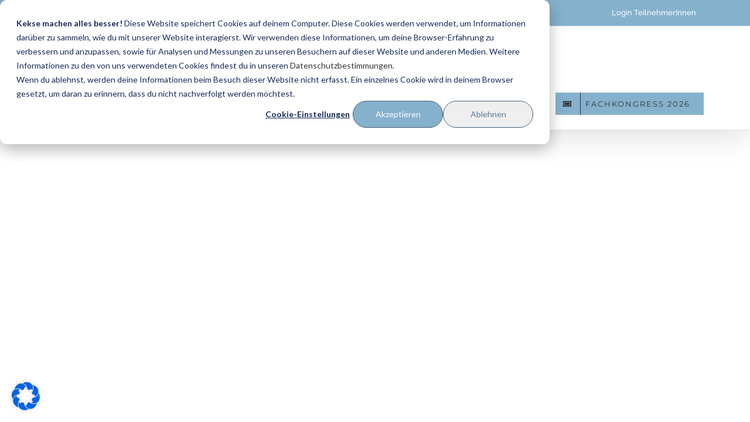

--- FILE ---
content_type: text/html; charset=UTF-8
request_url: https://www.business-mit-pferd.de/affiliate-home/affiliate-register/
body_size: 26521
content:
<!DOCTYPE html>
<html class="avada-html-layout-wide avada-html-header-position-top" lang="de" prefix="og: http://ogp.me/ns# fb: http://ogp.me/ns/fb#" prefix="og: https://ogp.me/ns#">
<head>
	<meta http-equiv="X-UA-Compatible" content="IE=edge" />
	<meta http-equiv="Content-Type" content="text/html; charset=utf-8"/>
	<meta name="viewport" content="width=device-width, initial-scale=1" />
	
<!-- Suchmaschinen-Optimierung durch Rank Math PRO - https://rankmath.com/ -->
<title>Registrieren &bull; Business mit Pferd</title>
<meta name="robots" content="follow, index, max-snippet:-1, max-video-preview:-1, max-image-preview:large"/>
<link rel="canonical" href="https://www.business-mit-pferd.de/affiliate-home/affiliate-register/" />
<meta property="og:locale" content="de_DE" />
<meta property="og:type" content="article" />
<meta property="og:title" content="Registrieren &bull; Business mit Pferd" />
<meta property="og:description" content="[AffiliatesRegister]" />
<meta property="og:url" content="https://www.business-mit-pferd.de/affiliate-home/affiliate-register/" />
<meta property="og:site_name" content="Business mit Pferd" />
<meta property="article:publisher" content="https://www.facebook.com/business.mit.pferd/" />
<meta property="article:published_time" content="2022-04-13T21:24:05+02:00" />
<meta name="twitter:card" content="summary_large_image" />
<meta name="twitter:title" content="Registrieren &bull; Business mit Pferd" />
<meta name="twitter:description" content="[AffiliatesRegister]" />
<meta name="twitter:label1" content="Lesedauer" />
<meta name="twitter:data1" content="Weniger als eine Minute" />
<script type="application/ld+json" class="rank-math-schema">{"@context":"https://schema.org","@graph":[{"@type":["LocalBusiness","Organization"],"@id":"https://www.business-mit-pferd.de/#organization","name":"Business mit Pferd","url":"https://www.business-mit-pferd.de","sameAs":["https://www.facebook.com/business.mit.pferd/"],"openingHours":["Monday,Tuesday,Wednesday,Thursday,Friday,Saturday,Sunday 09:00-17:00"]},{"@type":"WebSite","@id":"https://www.business-mit-pferd.de/#website","url":"https://www.business-mit-pferd.de","name":"Business mit Pferd","publisher":{"@id":"https://www.business-mit-pferd.de/#organization"},"inLanguage":"de"},{"@type":"WebPage","@id":"https://www.business-mit-pferd.de/affiliate-home/affiliate-register/#webpage","url":"https://www.business-mit-pferd.de/affiliate-home/affiliate-register/","name":"Registrieren &bull; Business mit Pferd","datePublished":"2022-04-13T21:24:05+02:00","dateModified":"2022-04-13T21:24:05+02:00","isPartOf":{"@id":"https://www.business-mit-pferd.de/#website"},"inLanguage":"de"},{"@type":"Person","@id":"https://www.business-mit-pferd.de/affiliate-home/affiliate-register/#author","name":"Business mit Pferd","image":{"@type":"ImageObject","@id":"https://secure.gravatar.com/avatar/c6a4329ac2a51875e3fd6907905b0ecefd067e9c3d35b5cfd8414d8ddc76fc32?s=96&amp;d=blank&amp;r=g","url":"https://secure.gravatar.com/avatar/c6a4329ac2a51875e3fd6907905b0ecefd067e9c3d35b5cfd8414d8ddc76fc32?s=96&amp;d=blank&amp;r=g","caption":"Business mit Pferd","inLanguage":"de"},"worksFor":{"@id":"https://www.business-mit-pferd.de/#organization"}},{"@type":"BlogPosting","headline":"Registrieren &bull; Business mit Pferd","datePublished":"2022-04-13T21:24:05+02:00","dateModified":"2022-04-13T21:24:05+02:00","author":{"@id":"https://www.business-mit-pferd.de/affiliate-home/affiliate-register/#author","name":"Business mit Pferd"},"publisher":{"@id":"https://www.business-mit-pferd.de/#organization"},"name":"Registrieren &bull; Business mit Pferd","@id":"https://www.business-mit-pferd.de/affiliate-home/affiliate-register/#richSnippet","isPartOf":{"@id":"https://www.business-mit-pferd.de/affiliate-home/affiliate-register/#webpage"},"inLanguage":"de","mainEntityOfPage":{"@id":"https://www.business-mit-pferd.de/affiliate-home/affiliate-register/#webpage"}}]}</script>
<!-- /Rank Math WordPress SEO Plugin -->

<link rel='dns-prefetch' href='//js.hs-scripts.com' />
<link rel='dns-prefetch' href='//www.googletagmanager.com' />
<link rel="alternate" type="application/rss+xml" title="Business mit Pferd &raquo; Feed" href="https://www.business-mit-pferd.de/feed/" />
<link rel="alternate" type="application/rss+xml" title="Business mit Pferd &raquo; Kommentar-Feed" href="https://www.business-mit-pferd.de/comments/feed/" />
					<link rel="shortcut icon" href="https://www.business-mit-pferd.de/wp-content/uploads/2021/12/Favicon-4.png" type="image/x-icon" />
		
		
		
				<link rel="alternate" title="oEmbed (JSON)" type="application/json+oembed" href="https://www.business-mit-pferd.de/wp-json/oembed/1.0/embed?url=https%3A%2F%2Fwww.business-mit-pferd.de%2Faffiliate-home%2Faffiliate-register%2F" />
<link rel="alternate" title="oEmbed (XML)" type="text/xml+oembed" href="https://www.business-mit-pferd.de/wp-json/oembed/1.0/embed?url=https%3A%2F%2Fwww.business-mit-pferd.de%2Faffiliate-home%2Faffiliate-register%2F&#038;format=xml" />
				
		<meta property="og:locale" content="de_DE"/>
		<meta property="og:type" content="article"/>
		<meta property="og:site_name" content="Business mit Pferd"/>
		<meta property="og:title" content="Registrieren &bull; Business mit Pferd"/>
				<meta property="og:url" content="https://www.business-mit-pferd.de/affiliate-home/affiliate-register/"/>
																				<meta property="og:image" content="https://www.business-mit-pferd.de/wp-content/uploads/2021/12/Logo-web-1.png"/>
		<meta property="og:image:width" content="227"/>
		<meta property="og:image:height" content="78"/>
		<meta property="og:image:type" content="image/png"/>
				<style id='wp-img-auto-sizes-contain-inline-css' type='text/css'>
img:is([sizes=auto i],[sizes^="auto," i]){contain-intrinsic-size:3000px 1500px}
/*# sourceURL=wp-img-auto-sizes-contain-inline-css */
</style>
<link rel='stylesheet' id='content-embed-styles-css' href='https://www.business-mit-pferd.de/wp-content/plugins/hubspot-content-embed/public/assets/main.css?ver=1.3.7' type='text/css' media='all' />
<style id='wp-emoji-styles-inline-css' type='text/css'>

	img.wp-smiley, img.emoji {
		display: inline !important;
		border: none !important;
		box-shadow: none !important;
		height: 1em !important;
		width: 1em !important;
		margin: 0 0.07em !important;
		vertical-align: -0.1em !important;
		background: none !important;
		padding: 0 !important;
	}
/*# sourceURL=wp-emoji-styles-inline-css */
</style>
<link rel='stylesheet' id='borlabs-cookie-css' href='https://www.business-mit-pferd.de/wp-content/cache/borlabs-cookie/borlabs-cookie_1_de.css?ver=2.3.3-8' type='text/css' media='all' />
<link rel='stylesheet' id='fusion-dynamic-css-css' href='https://www.business-mit-pferd.de/wp-content/uploads/fusion-styles/2de5c7ffb5d53f28f48e77ce0b4a42c7.min.css?ver=3.14' type='text/css' media='all' />
<script type="text/javascript" src="https://www.business-mit-pferd.de/wp-includes/js/jquery/jquery.min.js?ver=3.7.1" id="jquery-core-js"></script>
<script type="text/javascript" src="https://www.business-mit-pferd.de/wp-includes/js/jquery/jquery-migrate.min.js?ver=3.4.1" id="jquery-migrate-js"></script>
<script type="text/javascript" id="borlabs-cookie-prioritize-js-extra">
/* <![CDATA[ */
var borlabsCookiePrioritized = {"domain":"www.business-mit-pferd.de","path":"/","version":"1","bots":"1","optInJS":{"marketing":{"facebook-pixel":"[base64]"}}};
//# sourceURL=borlabs-cookie-prioritize-js-extra
/* ]]> */
</script>
<script type="text/javascript" src="https://www.business-mit-pferd.de/wp-content/plugins/borlabs-cookie/assets/javascript/borlabs-cookie-prioritize.min.js?ver=2.3.3" id="borlabs-cookie-prioritize-js"></script>

<!-- Google Tag (gtac.js) durch Site-Kit hinzugefügt -->
<!-- Von Site Kit hinzugefügtes Google-Analytics-Snippet -->
<script type="text/javascript" src="https://www.googletagmanager.com/gtag/js?id=GT-NCGVKW7" id="google_gtagjs-js" async></script>
<script type="text/javascript" id="google_gtagjs-js-after">
/* <![CDATA[ */
window.dataLayer = window.dataLayer || [];function gtag(){dataLayer.push(arguments);}
gtag("set","linker",{"domains":["www.business-mit-pferd.de"]});
gtag("js", new Date());
gtag("set", "developer_id.dZTNiMT", true);
gtag("config", "GT-NCGVKW7");
//# sourceURL=google_gtagjs-js-after
/* ]]> */
</script>
<link rel="https://api.w.org/" href="https://www.business-mit-pferd.de/wp-json/" /><link rel="alternate" title="JSON" type="application/json" href="https://www.business-mit-pferd.de/wp-json/wp/v2/pages/6116" /><link rel="EditURI" type="application/rsd+xml" title="RSD" href="https://www.business-mit-pferd.de/xmlrpc.php?rsd" />
<meta name="generator" content="WordPress 6.9" />
<link rel='shortlink' href='https://www.business-mit-pferd.de/?p=6116' />
<meta name="generator" content="Site Kit by Google 1.170.0" />			<!-- DO NOT COPY THIS SNIPPET! Start of Page Analytics Tracking for HubSpot WordPress plugin v11.3.21-->
			<script class="hsq-set-content-id" data-content-id="standard-page">
				var _hsq = _hsq || [];
				_hsq.push(["setContentType", "standard-page"]);
			</script>
			<!-- DO NOT COPY THIS SNIPPET! End of Page Analytics Tracking for HubSpot WordPress plugin -->
			<style>[class*=" icon-oc-"],[class^=icon-oc-]{speak:none;font-style:normal;font-weight:400;font-variant:normal;text-transform:none;line-height:1;-webkit-font-smoothing:antialiased;-moz-osx-font-smoothing:grayscale}.icon-oc-one-com-white-32px-fill:before{content:"901"}.icon-oc-one-com:before{content:"900"}#one-com-icon,.toplevel_page_onecom-wp .wp-menu-image{speak:none;display:flex;align-items:center;justify-content:center;text-transform:none;line-height:1;-webkit-font-smoothing:antialiased;-moz-osx-font-smoothing:grayscale}.onecom-wp-admin-bar-item>a,.toplevel_page_onecom-wp>.wp-menu-name{font-size:16px;font-weight:400;line-height:1}.toplevel_page_onecom-wp>.wp-menu-name img{width:69px;height:9px;}.wp-submenu-wrap.wp-submenu>.wp-submenu-head>img{width:88px;height:auto}.onecom-wp-admin-bar-item>a img{height:7px!important}.onecom-wp-admin-bar-item>a img,.toplevel_page_onecom-wp>.wp-menu-name img{opacity:.8}.onecom-wp-admin-bar-item.hover>a img,.toplevel_page_onecom-wp.wp-has-current-submenu>.wp-menu-name img,li.opensub>a.toplevel_page_onecom-wp>.wp-menu-name img{opacity:1}#one-com-icon:before,.onecom-wp-admin-bar-item>a:before,.toplevel_page_onecom-wp>.wp-menu-image:before{content:'';position:static!important;background-color:rgba(240,245,250,.4);border-radius:102px;width:18px;height:18px;padding:0!important}.onecom-wp-admin-bar-item>a:before{width:14px;height:14px}.onecom-wp-admin-bar-item.hover>a:before,.toplevel_page_onecom-wp.opensub>a>.wp-menu-image:before,.toplevel_page_onecom-wp.wp-has-current-submenu>.wp-menu-image:before{background-color:#76b82a}.onecom-wp-admin-bar-item>a{display:inline-flex!important;align-items:center;justify-content:center}#one-com-logo-wrapper{font-size:4em}#one-com-icon{vertical-align:middle}.imagify-welcome{display:none !important;}</style><meta name="ti-site-data" content="eyJyIjoiMTowITc6MCEzMDowIiwibyI6Imh0dHBzOlwvXC93d3cuYnVzaW5lc3MtbWl0LXBmZXJkLmRlXC93cC1hZG1pblwvYWRtaW4tYWpheC5waHA/YWN0aW9uPXRpX29ubGluZV91c2Vyc19nb29nbGUmYW1wO3A9JTJGYWZmaWxpYXRlLWhvbWUlMkZhZmZpbGlhdGUtcmVnaXN0ZXIlMkYmYW1wO193cG5vbmNlPWE1ZDhhMGFhZTUifQ==" /><style type="text/css" id="css-fb-visibility">@media screen and (max-width: 640px){.fusion-no-small-visibility{display:none !important;}body .sm-text-align-center{text-align:center !important;}body .sm-text-align-left{text-align:left !important;}body .sm-text-align-right{text-align:right !important;}body .sm-text-align-justify{text-align:justify !important;}body .sm-flex-align-center{justify-content:center !important;}body .sm-flex-align-flex-start{justify-content:flex-start !important;}body .sm-flex-align-flex-end{justify-content:flex-end !important;}body .sm-mx-auto{margin-left:auto !important;margin-right:auto !important;}body .sm-ml-auto{margin-left:auto !important;}body .sm-mr-auto{margin-right:auto !important;}body .fusion-absolute-position-small{position:absolute;top:auto;width:100%;}.awb-sticky.awb-sticky-small{ position: sticky; top: var(--awb-sticky-offset,0); }}@media screen and (min-width: 641px) and (max-width: 1024px){.fusion-no-medium-visibility{display:none !important;}body .md-text-align-center{text-align:center !important;}body .md-text-align-left{text-align:left !important;}body .md-text-align-right{text-align:right !important;}body .md-text-align-justify{text-align:justify !important;}body .md-flex-align-center{justify-content:center !important;}body .md-flex-align-flex-start{justify-content:flex-start !important;}body .md-flex-align-flex-end{justify-content:flex-end !important;}body .md-mx-auto{margin-left:auto !important;margin-right:auto !important;}body .md-ml-auto{margin-left:auto !important;}body .md-mr-auto{margin-right:auto !important;}body .fusion-absolute-position-medium{position:absolute;top:auto;width:100%;}.awb-sticky.awb-sticky-medium{ position: sticky; top: var(--awb-sticky-offset,0); }}@media screen and (min-width: 1025px){.fusion-no-large-visibility{display:none !important;}body .lg-text-align-center{text-align:center !important;}body .lg-text-align-left{text-align:left !important;}body .lg-text-align-right{text-align:right !important;}body .lg-text-align-justify{text-align:justify !important;}body .lg-flex-align-center{justify-content:center !important;}body .lg-flex-align-flex-start{justify-content:flex-start !important;}body .lg-flex-align-flex-end{justify-content:flex-end !important;}body .lg-mx-auto{margin-left:auto !important;margin-right:auto !important;}body .lg-ml-auto{margin-left:auto !important;}body .lg-mr-auto{margin-right:auto !important;}body .fusion-absolute-position-large{position:absolute;top:auto;width:100%;}.awb-sticky.awb-sticky-large{ position: sticky; top: var(--awb-sticky-offset,0); }}</style>		<script type="text/javascript">
			var doc = document.documentElement;
			doc.setAttribute( 'data-useragent', navigator.userAgent );
		</script>
		
	<style id='global-styles-inline-css' type='text/css'>
:root{--wp--preset--aspect-ratio--square: 1;--wp--preset--aspect-ratio--4-3: 4/3;--wp--preset--aspect-ratio--3-4: 3/4;--wp--preset--aspect-ratio--3-2: 3/2;--wp--preset--aspect-ratio--2-3: 2/3;--wp--preset--aspect-ratio--16-9: 16/9;--wp--preset--aspect-ratio--9-16: 9/16;--wp--preset--color--black: #000000;--wp--preset--color--cyan-bluish-gray: #abb8c3;--wp--preset--color--white: #ffffff;--wp--preset--color--pale-pink: #f78da7;--wp--preset--color--vivid-red: #cf2e2e;--wp--preset--color--luminous-vivid-orange: #ff6900;--wp--preset--color--luminous-vivid-amber: #fcb900;--wp--preset--color--light-green-cyan: #7bdcb5;--wp--preset--color--vivid-green-cyan: #00d084;--wp--preset--color--pale-cyan-blue: #8ed1fc;--wp--preset--color--vivid-cyan-blue: #0693e3;--wp--preset--color--vivid-purple: #9b51e0;--wp--preset--color--awb-color-1: #ffffff;--wp--preset--color--awb-color-2: #f5f5f5;--wp--preset--color--awb-color-3: #ebeaea;--wp--preset--color--awb-color-4: #eae8e8;--wp--preset--color--awb-color-5: #939393;--wp--preset--color--awb-color-6: #85b1cd;--wp--preset--color--awb-color-7: #747474;--wp--preset--color--awb-color-8: #333333;--wp--preset--color--awb-color-custom-10: #fed03d;--wp--preset--color--awb-color-custom-11: #f9f9f9;--wp--preset--color--awb-color-custom-12: #e8e8e8;--wp--preset--color--awb-color-custom-13: #111111;--wp--preset--color--awb-color-custom-1: #ff5e48;--wp--preset--color--awb-color-custom-2: #557b9c;--wp--preset--color--awb-color-custom-3: #e6ddd3;--wp--preset--gradient--vivid-cyan-blue-to-vivid-purple: linear-gradient(135deg,rgb(6,147,227) 0%,rgb(155,81,224) 100%);--wp--preset--gradient--light-green-cyan-to-vivid-green-cyan: linear-gradient(135deg,rgb(122,220,180) 0%,rgb(0,208,130) 100%);--wp--preset--gradient--luminous-vivid-amber-to-luminous-vivid-orange: linear-gradient(135deg,rgb(252,185,0) 0%,rgb(255,105,0) 100%);--wp--preset--gradient--luminous-vivid-orange-to-vivid-red: linear-gradient(135deg,rgb(255,105,0) 0%,rgb(207,46,46) 100%);--wp--preset--gradient--very-light-gray-to-cyan-bluish-gray: linear-gradient(135deg,rgb(238,238,238) 0%,rgb(169,184,195) 100%);--wp--preset--gradient--cool-to-warm-spectrum: linear-gradient(135deg,rgb(74,234,220) 0%,rgb(151,120,209) 20%,rgb(207,42,186) 40%,rgb(238,44,130) 60%,rgb(251,105,98) 80%,rgb(254,248,76) 100%);--wp--preset--gradient--blush-light-purple: linear-gradient(135deg,rgb(255,206,236) 0%,rgb(152,150,240) 100%);--wp--preset--gradient--blush-bordeaux: linear-gradient(135deg,rgb(254,205,165) 0%,rgb(254,45,45) 50%,rgb(107,0,62) 100%);--wp--preset--gradient--luminous-dusk: linear-gradient(135deg,rgb(255,203,112) 0%,rgb(199,81,192) 50%,rgb(65,88,208) 100%);--wp--preset--gradient--pale-ocean: linear-gradient(135deg,rgb(255,245,203) 0%,rgb(182,227,212) 50%,rgb(51,167,181) 100%);--wp--preset--gradient--electric-grass: linear-gradient(135deg,rgb(202,248,128) 0%,rgb(113,206,126) 100%);--wp--preset--gradient--midnight: linear-gradient(135deg,rgb(2,3,129) 0%,rgb(40,116,252) 100%);--wp--preset--font-size--small: 12.75px;--wp--preset--font-size--medium: 20px;--wp--preset--font-size--large: 25.5px;--wp--preset--font-size--x-large: 42px;--wp--preset--font-size--normal: 17px;--wp--preset--font-size--xlarge: 34px;--wp--preset--font-size--huge: 51px;--wp--preset--spacing--20: 0.44rem;--wp--preset--spacing--30: 0.67rem;--wp--preset--spacing--40: 1rem;--wp--preset--spacing--50: 1.5rem;--wp--preset--spacing--60: 2.25rem;--wp--preset--spacing--70: 3.38rem;--wp--preset--spacing--80: 5.06rem;--wp--preset--shadow--natural: 6px 6px 9px rgba(0, 0, 0, 0.2);--wp--preset--shadow--deep: 12px 12px 50px rgba(0, 0, 0, 0.4);--wp--preset--shadow--sharp: 6px 6px 0px rgba(0, 0, 0, 0.2);--wp--preset--shadow--outlined: 6px 6px 0px -3px rgb(255, 255, 255), 6px 6px rgb(0, 0, 0);--wp--preset--shadow--crisp: 6px 6px 0px rgb(0, 0, 0);}:where(.is-layout-flex){gap: 0.5em;}:where(.is-layout-grid){gap: 0.5em;}body .is-layout-flex{display: flex;}.is-layout-flex{flex-wrap: wrap;align-items: center;}.is-layout-flex > :is(*, div){margin: 0;}body .is-layout-grid{display: grid;}.is-layout-grid > :is(*, div){margin: 0;}:where(.wp-block-columns.is-layout-flex){gap: 2em;}:where(.wp-block-columns.is-layout-grid){gap: 2em;}:where(.wp-block-post-template.is-layout-flex){gap: 1.25em;}:where(.wp-block-post-template.is-layout-grid){gap: 1.25em;}.has-black-color{color: var(--wp--preset--color--black) !important;}.has-cyan-bluish-gray-color{color: var(--wp--preset--color--cyan-bluish-gray) !important;}.has-white-color{color: var(--wp--preset--color--white) !important;}.has-pale-pink-color{color: var(--wp--preset--color--pale-pink) !important;}.has-vivid-red-color{color: var(--wp--preset--color--vivid-red) !important;}.has-luminous-vivid-orange-color{color: var(--wp--preset--color--luminous-vivid-orange) !important;}.has-luminous-vivid-amber-color{color: var(--wp--preset--color--luminous-vivid-amber) !important;}.has-light-green-cyan-color{color: var(--wp--preset--color--light-green-cyan) !important;}.has-vivid-green-cyan-color{color: var(--wp--preset--color--vivid-green-cyan) !important;}.has-pale-cyan-blue-color{color: var(--wp--preset--color--pale-cyan-blue) !important;}.has-vivid-cyan-blue-color{color: var(--wp--preset--color--vivid-cyan-blue) !important;}.has-vivid-purple-color{color: var(--wp--preset--color--vivid-purple) !important;}.has-black-background-color{background-color: var(--wp--preset--color--black) !important;}.has-cyan-bluish-gray-background-color{background-color: var(--wp--preset--color--cyan-bluish-gray) !important;}.has-white-background-color{background-color: var(--wp--preset--color--white) !important;}.has-pale-pink-background-color{background-color: var(--wp--preset--color--pale-pink) !important;}.has-vivid-red-background-color{background-color: var(--wp--preset--color--vivid-red) !important;}.has-luminous-vivid-orange-background-color{background-color: var(--wp--preset--color--luminous-vivid-orange) !important;}.has-luminous-vivid-amber-background-color{background-color: var(--wp--preset--color--luminous-vivid-amber) !important;}.has-light-green-cyan-background-color{background-color: var(--wp--preset--color--light-green-cyan) !important;}.has-vivid-green-cyan-background-color{background-color: var(--wp--preset--color--vivid-green-cyan) !important;}.has-pale-cyan-blue-background-color{background-color: var(--wp--preset--color--pale-cyan-blue) !important;}.has-vivid-cyan-blue-background-color{background-color: var(--wp--preset--color--vivid-cyan-blue) !important;}.has-vivid-purple-background-color{background-color: var(--wp--preset--color--vivid-purple) !important;}.has-black-border-color{border-color: var(--wp--preset--color--black) !important;}.has-cyan-bluish-gray-border-color{border-color: var(--wp--preset--color--cyan-bluish-gray) !important;}.has-white-border-color{border-color: var(--wp--preset--color--white) !important;}.has-pale-pink-border-color{border-color: var(--wp--preset--color--pale-pink) !important;}.has-vivid-red-border-color{border-color: var(--wp--preset--color--vivid-red) !important;}.has-luminous-vivid-orange-border-color{border-color: var(--wp--preset--color--luminous-vivid-orange) !important;}.has-luminous-vivid-amber-border-color{border-color: var(--wp--preset--color--luminous-vivid-amber) !important;}.has-light-green-cyan-border-color{border-color: var(--wp--preset--color--light-green-cyan) !important;}.has-vivid-green-cyan-border-color{border-color: var(--wp--preset--color--vivid-green-cyan) !important;}.has-pale-cyan-blue-border-color{border-color: var(--wp--preset--color--pale-cyan-blue) !important;}.has-vivid-cyan-blue-border-color{border-color: var(--wp--preset--color--vivid-cyan-blue) !important;}.has-vivid-purple-border-color{border-color: var(--wp--preset--color--vivid-purple) !important;}.has-vivid-cyan-blue-to-vivid-purple-gradient-background{background: var(--wp--preset--gradient--vivid-cyan-blue-to-vivid-purple) !important;}.has-light-green-cyan-to-vivid-green-cyan-gradient-background{background: var(--wp--preset--gradient--light-green-cyan-to-vivid-green-cyan) !important;}.has-luminous-vivid-amber-to-luminous-vivid-orange-gradient-background{background: var(--wp--preset--gradient--luminous-vivid-amber-to-luminous-vivid-orange) !important;}.has-luminous-vivid-orange-to-vivid-red-gradient-background{background: var(--wp--preset--gradient--luminous-vivid-orange-to-vivid-red) !important;}.has-very-light-gray-to-cyan-bluish-gray-gradient-background{background: var(--wp--preset--gradient--very-light-gray-to-cyan-bluish-gray) !important;}.has-cool-to-warm-spectrum-gradient-background{background: var(--wp--preset--gradient--cool-to-warm-spectrum) !important;}.has-blush-light-purple-gradient-background{background: var(--wp--preset--gradient--blush-light-purple) !important;}.has-blush-bordeaux-gradient-background{background: var(--wp--preset--gradient--blush-bordeaux) !important;}.has-luminous-dusk-gradient-background{background: var(--wp--preset--gradient--luminous-dusk) !important;}.has-pale-ocean-gradient-background{background: var(--wp--preset--gradient--pale-ocean) !important;}.has-electric-grass-gradient-background{background: var(--wp--preset--gradient--electric-grass) !important;}.has-midnight-gradient-background{background: var(--wp--preset--gradient--midnight) !important;}.has-small-font-size{font-size: var(--wp--preset--font-size--small) !important;}.has-medium-font-size{font-size: var(--wp--preset--font-size--medium) !important;}.has-large-font-size{font-size: var(--wp--preset--font-size--large) !important;}.has-x-large-font-size{font-size: var(--wp--preset--font-size--x-large) !important;}
/*# sourceURL=global-styles-inline-css */
</style>
<style id='wp-block-library-inline-css' type='text/css'>
:root{--wp-block-synced-color:#7a00df;--wp-block-synced-color--rgb:122,0,223;--wp-bound-block-color:var(--wp-block-synced-color);--wp-editor-canvas-background:#ddd;--wp-admin-theme-color:#007cba;--wp-admin-theme-color--rgb:0,124,186;--wp-admin-theme-color-darker-10:#006ba1;--wp-admin-theme-color-darker-10--rgb:0,107,160.5;--wp-admin-theme-color-darker-20:#005a87;--wp-admin-theme-color-darker-20--rgb:0,90,135;--wp-admin-border-width-focus:2px}@media (min-resolution:192dpi){:root{--wp-admin-border-width-focus:1.5px}}.wp-element-button{cursor:pointer}:root .has-very-light-gray-background-color{background-color:#eee}:root .has-very-dark-gray-background-color{background-color:#313131}:root .has-very-light-gray-color{color:#eee}:root .has-very-dark-gray-color{color:#313131}:root .has-vivid-green-cyan-to-vivid-cyan-blue-gradient-background{background:linear-gradient(135deg,#00d084,#0693e3)}:root .has-purple-crush-gradient-background{background:linear-gradient(135deg,#34e2e4,#4721fb 50%,#ab1dfe)}:root .has-hazy-dawn-gradient-background{background:linear-gradient(135deg,#faaca8,#dad0ec)}:root .has-subdued-olive-gradient-background{background:linear-gradient(135deg,#fafae1,#67a671)}:root .has-atomic-cream-gradient-background{background:linear-gradient(135deg,#fdd79a,#004a59)}:root .has-nightshade-gradient-background{background:linear-gradient(135deg,#330968,#31cdcf)}:root .has-midnight-gradient-background{background:linear-gradient(135deg,#020381,#2874fc)}:root{--wp--preset--font-size--normal:16px;--wp--preset--font-size--huge:42px}.has-regular-font-size{font-size:1em}.has-larger-font-size{font-size:2.625em}.has-normal-font-size{font-size:var(--wp--preset--font-size--normal)}.has-huge-font-size{font-size:var(--wp--preset--font-size--huge)}.has-text-align-center{text-align:center}.has-text-align-left{text-align:left}.has-text-align-right{text-align:right}.has-fit-text{white-space:nowrap!important}#end-resizable-editor-section{display:none}.aligncenter{clear:both}.items-justified-left{justify-content:flex-start}.items-justified-center{justify-content:center}.items-justified-right{justify-content:flex-end}.items-justified-space-between{justify-content:space-between}.screen-reader-text{border:0;clip-path:inset(50%);height:1px;margin:-1px;overflow:hidden;padding:0;position:absolute;width:1px;word-wrap:normal!important}.screen-reader-text:focus{background-color:#ddd;clip-path:none;color:#444;display:block;font-size:1em;height:auto;left:5px;line-height:normal;padding:15px 23px 14px;text-decoration:none;top:5px;width:auto;z-index:100000}html :where(.has-border-color){border-style:solid}html :where([style*=border-top-color]){border-top-style:solid}html :where([style*=border-right-color]){border-right-style:solid}html :where([style*=border-bottom-color]){border-bottom-style:solid}html :where([style*=border-left-color]){border-left-style:solid}html :where([style*=border-width]){border-style:solid}html :where([style*=border-top-width]){border-top-style:solid}html :where([style*=border-right-width]){border-right-style:solid}html :where([style*=border-bottom-width]){border-bottom-style:solid}html :where([style*=border-left-width]){border-left-style:solid}html :where(img[class*=wp-image-]){height:auto;max-width:100%}:where(figure){margin:0 0 1em}html :where(.is-position-sticky){--wp-admin--admin-bar--position-offset:var(--wp-admin--admin-bar--height,0px)}@media screen and (max-width:600px){html :where(.is-position-sticky){--wp-admin--admin-bar--position-offset:0px}}
/*wp_block_styles_on_demand_placeholder:697491ec58582*/
/*# sourceURL=wp-block-library-inline-css */
</style>
<style id='wp-block-library-theme-inline-css' type='text/css'>
.wp-block-audio :where(figcaption){color:#555;font-size:13px;text-align:center}.is-dark-theme .wp-block-audio :where(figcaption){color:#ffffffa6}.wp-block-audio{margin:0 0 1em}.wp-block-code{border:1px solid #ccc;border-radius:4px;font-family:Menlo,Consolas,monaco,monospace;padding:.8em 1em}.wp-block-embed :where(figcaption){color:#555;font-size:13px;text-align:center}.is-dark-theme .wp-block-embed :where(figcaption){color:#ffffffa6}.wp-block-embed{margin:0 0 1em}.blocks-gallery-caption{color:#555;font-size:13px;text-align:center}.is-dark-theme .blocks-gallery-caption{color:#ffffffa6}:root :where(.wp-block-image figcaption){color:#555;font-size:13px;text-align:center}.is-dark-theme :root :where(.wp-block-image figcaption){color:#ffffffa6}.wp-block-image{margin:0 0 1em}.wp-block-pullquote{border-bottom:4px solid;border-top:4px solid;color:currentColor;margin-bottom:1.75em}.wp-block-pullquote :where(cite),.wp-block-pullquote :where(footer),.wp-block-pullquote__citation{color:currentColor;font-size:.8125em;font-style:normal;text-transform:uppercase}.wp-block-quote{border-left:.25em solid;margin:0 0 1.75em;padding-left:1em}.wp-block-quote cite,.wp-block-quote footer{color:currentColor;font-size:.8125em;font-style:normal;position:relative}.wp-block-quote:where(.has-text-align-right){border-left:none;border-right:.25em solid;padding-left:0;padding-right:1em}.wp-block-quote:where(.has-text-align-center){border:none;padding-left:0}.wp-block-quote.is-large,.wp-block-quote.is-style-large,.wp-block-quote:where(.is-style-plain){border:none}.wp-block-search .wp-block-search__label{font-weight:700}.wp-block-search__button{border:1px solid #ccc;padding:.375em .625em}:where(.wp-block-group.has-background){padding:1.25em 2.375em}.wp-block-separator.has-css-opacity{opacity:.4}.wp-block-separator{border:none;border-bottom:2px solid;margin-left:auto;margin-right:auto}.wp-block-separator.has-alpha-channel-opacity{opacity:1}.wp-block-separator:not(.is-style-wide):not(.is-style-dots){width:100px}.wp-block-separator.has-background:not(.is-style-dots){border-bottom:none;height:1px}.wp-block-separator.has-background:not(.is-style-wide):not(.is-style-dots){height:2px}.wp-block-table{margin:0 0 1em}.wp-block-table td,.wp-block-table th{word-break:normal}.wp-block-table :where(figcaption){color:#555;font-size:13px;text-align:center}.is-dark-theme .wp-block-table :where(figcaption){color:#ffffffa6}.wp-block-video :where(figcaption){color:#555;font-size:13px;text-align:center}.is-dark-theme .wp-block-video :where(figcaption){color:#ffffffa6}.wp-block-video{margin:0 0 1em}:root :where(.wp-block-template-part.has-background){margin-bottom:0;margin-top:0;padding:1.25em 2.375em}
/*# sourceURL=/wp-includes/css/dist/block-library/theme.min.css */
</style>
<style id='classic-theme-styles-inline-css' type='text/css'>
/*! This file is auto-generated */
.wp-block-button__link{color:#fff;background-color:#32373c;border-radius:9999px;box-shadow:none;text-decoration:none;padding:calc(.667em + 2px) calc(1.333em + 2px);font-size:1.125em}.wp-block-file__button{background:#32373c;color:#fff;text-decoration:none}
/*# sourceURL=/wp-includes/css/classic-themes.min.css */
</style>
</head>

<body class="wp-singular page-template-default page page-id-6116 page-child parent-pageid-6115 wp-theme-Avada wp-child-theme-Avada-Child-Theme fusion-image-hovers fusion-pagination-sizing fusion-button_type-flat fusion-button_span-no fusion-button_gradient-linear avada-image-rollover-circle-yes avada-image-rollover-yes avada-image-rollover-direction-center_vertical fusion-body ltr fusion-sticky-header no-tablet-sticky-header no-mobile-sticky-header avada-has-rev-slider-styles fusion-disable-outline fusion-sub-menu-fade mobile-logo-pos-left layout-wide-mode avada-has-boxed-modal-shadow-none layout-scroll-offset-full avada-has-zero-margin-offset-top fusion-top-header menu-text-align-center mobile-menu-design-modern fusion-show-pagination-text fusion-header-layout-v3 avada-responsive avada-footer-fx-none avada-menu-highlight-style-arrow fusion-search-form-classic fusion-main-menu-search-dropdown fusion-avatar-square avada-sticky-shrinkage avada-dropdown-styles avada-blog-layout-grid avada-blog-archive-layout-grid avada-header-shadow-yes avada-menu-icon-position-left avada-has-megamenu-shadow avada-has-mainmenu-dropdown-divider avada-has-header-100-width avada-has-pagetitle-bg-full avada-has-100-footer avada-has-breadcrumb-mobile-hidden avada-has-titlebar-hide avada-social-full-transparent avada-has-pagination-padding avada-flyout-menu-direction-fade avada-ec-views-v1" data-awb-post-id="6116">
		<a class="skip-link screen-reader-text" href="#content">Zum Inhalt springen</a>

	<div id="boxed-wrapper">
		
		<div id="wrapper" class="fusion-wrapper">
			<div id="home" style="position:relative;top:-1px;"></div>
							
					
			<header class="fusion-header-wrapper fusion-header-shadow">
				<div class="fusion-header-v3 fusion-logo-alignment fusion-logo-left fusion-sticky-menu- fusion-sticky-logo-1 fusion-mobile-logo-1  fusion-mobile-menu-design-modern">
					
<div class="fusion-secondary-header">
	<div class="fusion-row">
					<div class="fusion-alignleft">
				<div class="fusion-social-links-header"><div class="fusion-social-networks"><div class="fusion-social-networks-wrapper"><a  class="fusion-social-network-icon fusion-tooltip fusion-facebook awb-icon-facebook" style data-placement="bottom" data-title="Facebook" data-toggle="tooltip" title="Facebook" href="https://www.facebook.com/business.mit.pferd" target="_blank" rel="noreferrer"><span class="screen-reader-text">Facebook</span></a><a  class="fusion-social-network-icon fusion-tooltip fusion-instagram awb-icon-instagram" style data-placement="bottom" data-title="Instagram" data-toggle="tooltip" title="Instagram" href="https://www.instagram.com/business.mit.pferd/" target="_blank" rel="noopener noreferrer"><span class="screen-reader-text">Instagram</span></a><a  class="fusion-social-network-icon fusion-tooltip fusion-youtube awb-icon-youtube" style data-placement="bottom" data-title="YouTube" data-toggle="tooltip" title="YouTube" href="https://www.youtube.com/channel/UCgulcAUz5GLPblbwxV4ZVRQ" target="_blank" rel="noopener noreferrer"><span class="screen-reader-text">YouTube</span></a><a  class="fusion-social-network-icon fusion-tooltip fusion-spotify awb-icon-spotify" style data-placement="bottom" data-title="Spotify" data-toggle="tooltip" title="Spotify" href="https://open.spotify.com/show/62CGV0ovlRuZ7zVUTCBslQ" target="_blank" rel="noopener noreferrer"><span class="screen-reader-text">Spotify</span></a></div></div></div>			</div>
							<div class="fusion-alignright">
				<nav class="fusion-secondary-menu" role="navigation" aria-label="Sekundäres Menü"><ul id="menu-second-header-menue" class="menu"><li  id="menu-item-8770"  class="menu-item menu-item-type-custom menu-item-object-custom menu-item-8770"  data-item-id="8770"><a  href="https://kurse.business-mit-pferd.de/" class="fusion-arrow-highlight"><span class="menu-text">Login TeilnehmerInnen<span class="fusion-arrow-svg"><svg height="12px" width="23px">
					<path d="M0 0 L11.5 12 L23 0 Z" fill="#ffffff" class="header_border_color_stroke" stroke-width="1"/>
					</svg></span></span></a></li></ul></nav><nav class="fusion-mobile-nav-holder fusion-mobile-menu-text-align-left" aria-label="Sekundäres mobiles Menü"></nav>			</div>
			</div>
</div>
<div class="fusion-header-sticky-height"></div>
<div class="fusion-header">
	<div class="fusion-row">
					<div class="fusion-logo" data-margin-top="5px" data-margin-bottom="5px" data-margin-left="0px" data-margin-right="0px">
			<a class="fusion-logo-link"  href="https://www.business-mit-pferd.de/" >

						<!-- standard logo -->
			<img src="https://www.business-mit-pferd.de/wp-content/uploads/2021/12/Logo-web-1.png" srcset="https://www.business-mit-pferd.de/wp-content/uploads/2021/12/Logo-web-1.png 1x, https://www.business-mit-pferd.de/wp-content/uploads/2021/12/Logo-web-retina-3.png 2x" width="227" height="78" style="max-height:78px;height:auto;" alt="Business mit Pferd Logo" data-retina_logo_url="https://www.business-mit-pferd.de/wp-content/uploads/2021/12/Logo-web-retina-3.png" class="fusion-standard-logo" />

											<!-- mobile logo -->
				<img src="https://www.business-mit-pferd.de/wp-content/uploads/2021/12/Logo-web-mobile-2.png" srcset="https://www.business-mit-pferd.de/wp-content/uploads/2021/12/Logo-web-mobile-2.png 1x, https://www.business-mit-pferd.de/wp-content/uploads/2021/12/Logo-web-mobile-3.png 2x" width="190" height="66" style="max-height:66px;height:auto;" alt="Business mit Pferd Logo" data-retina_logo_url="https://www.business-mit-pferd.de/wp-content/uploads/2021/12/Logo-web-mobile-3.png" class="fusion-mobile-logo" />
			
											<!-- sticky header logo -->
				<img src="https://www.business-mit-pferd.de/wp-content/uploads/2021/12/Logo-web-2.png" srcset="https://www.business-mit-pferd.de/wp-content/uploads/2021/12/Logo-web-2.png 1x, https://www.business-mit-pferd.de/wp-content/uploads/2021/12/Logo-web-4.png 2x" width="227" height="78" style="max-height:78px;height:auto;" alt="Business mit Pferd Logo" data-retina_logo_url="https://www.business-mit-pferd.de/wp-content/uploads/2021/12/Logo-web-4.png" class="fusion-sticky-logo" />
					</a>
		</div>		<nav class="fusion-main-menu" aria-label="Hauptmenü"><ul id="menu-hauptmenue-bmp" class="fusion-menu"><li  id="menu-item-22"  class="menu-item menu-item-type-post_type menu-item-object-page menu-item-home menu-item-22"  data-item-id="22"><a  href="https://www.business-mit-pferd.de/" class="fusion-arrow-highlight"><span class="menu-text">START<span class="fusion-arrow-svg"><svg height="12px" width="23px">
					<path d="M0 0 L11.5 12 L23 0 Z" fill="#ffffff" class="header_border_color_stroke" stroke-width="1"/>
					</svg></span></span></a></li><li  id="menu-item-2721"  class="menu-item menu-item-type-custom menu-item-object-custom menu-item-has-children menu-item-2721 fusion-dropdown-menu"  data-item-id="2721"><a  class="fusion-arrow-highlight"><span class="menu-text">ANGEBOT<span class="fusion-arrow-svg"><svg height="12px" width="23px">
					<path d="M0 0 L11.5 12 L23 0 Z" fill="#ffffff" class="header_border_color_stroke" stroke-width="1"/>
					</svg></span><span class="fusion-dropdown-svg"><svg height="12px" width="23px">
						<path d="M0 12 L11.5 0 L23 12 Z" fill="#ffffff"/>
						</svg></span></span></a><ul class="sub-menu"><li  id="menu-item-13209"  class="menu-item menu-item-type-post_type menu-item-object-page menu-item-13209 fusion-dropdown-submenu" ><a  href="https://www.business-mit-pferd.de/aufstieghilfe/" class="fusion-arrow-highlight"><span>Aufstieghilfe</span></a></li><li  id="menu-item-13208"  class="menu-item menu-item-type-post_type menu-item-object-page menu-item-13208 fusion-dropdown-submenu" ><a  href="https://www.business-mit-pferd.de/das-kompaktprogramm/" class="fusion-arrow-highlight"><span>KOMPAKTprogramm</span></a></li><li  id="menu-item-13227"  class="menu-item menu-item-type-post_type menu-item-object-page menu-item-13227 fusion-dropdown-submenu" ><a  href="https://www.business-mit-pferd.de/leaders-coaching/" class="fusion-arrow-highlight"><span>LEADERS Coaching</span></a></li></ul></li><li  id="menu-item-13216"  class="menu-item menu-item-type-post_type menu-item-object-page menu-item-13216"  data-item-id="13216"><a  href="https://www.business-mit-pferd.de/referenzen-bmp/" class="fusion-arrow-highlight"><span class="menu-text">REFERENZEN<span class="fusion-arrow-svg"><svg height="12px" width="23px">
					<path d="M0 0 L11.5 12 L23 0 Z" fill="#ffffff" class="header_border_color_stroke" stroke-width="1"/>
					</svg></span></span></a></li><li  id="menu-item-9280"  class="menu-item menu-item-type-custom menu-item-object-custom menu-item-has-children menu-item-9280 fusion-dropdown-menu"  data-item-id="9280"><a  class="fusion-arrow-highlight"><span class="menu-text">für 0€<span class="fusion-arrow-svg"><svg height="12px" width="23px">
					<path d="M0 0 L11.5 12 L23 0 Z" fill="#ffffff" class="header_border_color_stroke" stroke-width="1"/>
					</svg></span><span class="fusion-dropdown-svg"><svg height="12px" width="23px">
						<path d="M0 12 L11.5 0 L23 12 Z" fill="#ffffff"/>
						</svg></span></span></a><ul class="sub-menu"><li  id="menu-item-12337"  class="menu-item menu-item-type-post_type menu-item-object-page menu-item-12337 fusion-dropdown-submenu" ><a  href="https://www.business-mit-pferd.de/kundengewinnung-guide/" class="fusion-arrow-highlight"><span>Kundengewinnung ohne Social Media [PDF + Audio-Guide]</span></a></li><li  id="menu-item-10327"  class="menu-item menu-item-type-custom menu-item-object-custom menu-item-10327 fusion-dropdown-submenu" ><a  href="https://www.business-mit-pferd.de/newsletter/" class="fusion-arrow-highlight"><span>Newsletter</span></a></li></ul></li><li  id="menu-item-5608"  class="menu-item menu-item-type-post_type menu-item-object-page menu-item-5608"  data-item-id="5608"><a  href="https://www.business-mit-pferd.de/blog-podcast/" class="fusion-arrow-highlight"><span class="menu-text">BLOG &#038; PODCAST<span class="fusion-arrow-svg"><svg height="12px" width="23px">
					<path d="M0 0 L11.5 12 L23 0 Z" fill="#ffffff" class="header_border_color_stroke" stroke-width="1"/>
					</svg></span></span></a></li><li  id="menu-item-13428"  class="menu-item menu-item-type-custom menu-item-object-custom menu-item-13428 fusion-menu-item-button"  data-item-id="13428"><a  href="https://fachkongress.business-mit-pferd.de/" class="fusion-arrow-highlight"><span class="menu-text fusion-button button-default button-medium"><span class="button-icon-divider-left"><i class="glyphicon fa-ticket-alt fas" aria-hidden="true"></i></span><span class="fusion-button-text-left">Fachkongress 2026</span></span></a></li></ul></nav>	<div class="fusion-mobile-menu-icons">
							<a href="#" class="fusion-icon awb-icon-bars" aria-label="Toggle mobile menu" aria-expanded="false"></a>
		
		
		
			</div>

<nav class="fusion-mobile-nav-holder fusion-mobile-menu-text-align-left" aria-label="Main Menu Mobile"></nav>

					</div>
</div>
				</div>
				<div class="fusion-clearfix"></div>
			</header>
								
							<div id="sliders-container" class="fusion-slider-visibility">
					</div>
				
					
							
			
						<main id="main" class="clearfix ">
				<div class="fusion-row" style="">
<section id="content" style="width: 100%;">
					<div id="post-6116" class="post-6116 page type-page status-publish hentry">
			<span class="entry-title rich-snippet-hidden">Registrieren</span><span class="vcard rich-snippet-hidden"><span class="fn"><a href="https://www.business-mit-pferd.de/author/business-mit-pferd/" title="Beiträge von Business mit Pferd" rel="author">Business mit Pferd</a></span></span><span class="updated rich-snippet-hidden">2022-04-13T21:24:05+02:00</span>
			
			<div class="post-content">
				<p>[AffiliatesRegister]</p>
							</div>
																													</div>
	</section>
						
					</div>  <!-- fusion-row -->
				</main>  <!-- #main -->
				
				
								
					
		<div class="fusion-footer">
				
		</div> <!-- fusion-footer -->

		
																</div> <!-- wrapper -->
		</div> <!-- #boxed-wrapper -->
				<a class="fusion-one-page-text-link fusion-page-load-link" tabindex="-1" href="#" aria-hidden="true">Page load link</a>

		<div class="avada-footer-scripts">
			<div id="awb-oc-13429" class="awb-off-canvas-wrap type-popup" style="--awb-horizontal-position:center;--awb-horizontal-position-medium:center;--awb-horizontal-position-small:center;--awb-vertical-position:center;--awb-vertical-position-medium:center;--awb-vertical-position-small:center;--awb-overlay-background-color:hsla(var(--awb-color5-h),var(--awb-color5-s),calc(var(--awb-color5-l) - 31%),calc(var(--awb-color5-a) - 70%));--awb-width:500px;--awb-box-shadow:;--awb-background-color:var(--awb-color1);--awb-content-layout:column;--awb-align-content:flex-start;--awb-valign-content:flex-start;--awb-content-wrap:wrap;--awb-close-button-color:var(--awb-color8);--awb-close-icon-size:22px;--awb-close-button-color-hover:var(--awb-color5);" data-id="13429"><div class="awb-off-canvas" tabindex="-1"><button class="off-canvas-close awb-icon-close close-position-right" aria-label="Close"></button><div class="awb-off-canvas-inner content-layout-column" style=""><div class="off-canvas-content"><div class="fusion-fullwidth fullwidth-box fusion-builder-row-1 fusion-flex-container has-pattern-background has-mask-background nonhundred-percent-fullwidth non-hundred-percent-height-scrolling" style="--awb-border-radius-top-left:0px;--awb-border-radius-top-right:0px;--awb-border-radius-bottom-right:0px;--awb-border-radius-bottom-left:0px;--awb-padding-right:0px;--awb-padding-left:0px;--awb-flex-wrap:wrap;" ><div class="fusion-builder-row fusion-row fusion-flex-align-items-flex-start fusion-flex-content-wrap" style="max-width:1216.8px;margin-left: calc(-4% / 2 );margin-right: calc(-4% / 2 );"><div class="fusion-layout-column fusion_builder_column fusion-builder-column-0 fusion_builder_column_1_1 1_1 fusion-flex-column" style="--awb-padding-top:50px;--awb-padding-right:50px;--awb-padding-bottom:50px;--awb-padding-left:50px;--awb-bg-color:rgba(51,51,51,0.55);--awb-bg-color-hover:rgba(51,51,51,0.55);--awb-bg-image:url(&#039;https://www.business-mit-pferd.de/wp-content/uploads/2025/10/OnlineInDerPferdeweltMobil.jpg&#039;);--awb-bg-blend:darken;--awb-bg-size:cover;--awb-width-large:100%;--awb-margin-top-large:0px;--awb-spacing-right-large:1.92%;--awb-margin-bottom-large:0px;--awb-spacing-left-large:1.92%;--awb-width-medium:100%;--awb-order-medium:0;--awb-spacing-right-medium:1.92%;--awb-spacing-left-medium:1.92%;--awb-width-small:100%;--awb-order-small:0;--awb-spacing-right-small:1.92%;--awb-spacing-left-small:1.92%;"><div class="fusion-column-wrapper fusion-column-has-shadow fusion-flex-justify-content-flex-start fusion-content-layout-column fusion-column-has-bg-image" data-bg-url="https://www.business-mit-pferd.de/wp-content/uploads/2025/10/OnlineInDerPferdeweltMobil.jpg"><div class="fusion-title title fusion-title-1 fusion-sep-none fusion-title-center fusion-title-text fusion-title-size-three" style="--awb-text-color:var(--awb-color1);--awb-margin-bottom:30px;--awb-font-size:39px;"><h3 class="fusion-title-heading title-heading-center fusion-responsive-typography-calculated" style="font-family:&quot;Raleway&quot;;font-style:normal;font-weight:500;margin:0;text-transform:var(--awb-typography1-text-transform);font-size:1em;--fontSize:39;line-height:1.2;"><p style="text-align: center;">Business mit Pferd<br />
<strong>Fachkongress 2026</strong></p></h3></div><div class="fusion-text fusion-text-1 fusion-text-no-margin" style="--awb-content-alignment:center;--awb-font-size:18px;--awb-line-height:1.4;--awb-letter-spacing:0px;--awb-text-transform:var(--awb-typography4-text-transform);--awb-text-color:var(--awb-color1);--awb-margin-bottom:40px;--awb-text-font-family:&quot;Raleway&quot;;--awb-text-font-style:normal;--awb-text-font-weight:400;"><p style="text-align: center;"><strong>Erfolgreiche Stimmen der Pferdewelt teilen ihr Wissen</strong> über Geschäftsaufbau, Struktur, Sichtbarkeit und nachhaltiges Wachstum – <strong>für Menschen, die ein Pferdebusiness haben oder aufbauen wollen.</strong></p>
</div><div class="fusion-text fusion-text-2 fusion-text-no-margin" style="--awb-content-alignment:center;--awb-font-size:50px;--awb-line-height:1.4;--awb-letter-spacing:0px;--awb-text-transform:var(--awb-typography4-text-transform);--awb-text-color:var(--awb-color1);--awb-margin-bottom:40px;--awb-text-font-family:&quot;Raleway&quot;;--awb-text-font-style:normal;--awb-text-font-weight:400;"><p><span style="color: #ffffff;"><strong>9. – 15. März Online</strong></span></p>
</div><div class="fusion-title title fusion-title-2 fusion-sep-none fusion-title-marquee fusion-animate-once fusion-title-size-three" style="--awb-text-color:var(--awb-color1);--awb-marquee-speed:15000ms;--awb-marquee-translate-x:-100%;"><h3 class="fusion-title-heading title-heading-left awb-marquee-left fusion-responsive-typography-calculated" style="margin:0;--fontSize:20;--minFontSize:20;line-height:1.2;"><span class="awb-marquee-content"><p class="text-4xl font-bold tracking-tight text-summit-page-header-title sm:text-5xl lg:text-6xl"><strong>| Die Speaker: Silja Schießwohl | Dr. Veronika Klein | Ole Merten | Anna Jantscher | Dr. Maren Bohlber | Tanja &amp; Bettina von Native Horses</strong></p></span><span class="awb-marquee-content"><p class="text-4xl font-bold tracking-tight text-summit-page-header-title sm:text-5xl lg:text-6xl"><strong>| Die Speaker: Silja Schießwohl | Dr. Veronika Klein | Ole Merten | Anna Jantscher | Dr. Maren Bohlber | Tanja &amp; Bettina von Native Horses</strong></p></span></h3></div></div></div><div class="fusion-layout-column fusion_builder_column fusion-builder-column-1 fusion_builder_column_1_1 1_1 fusion-flex-column" style="--awb-bg-size:cover;--awb-width-large:100%;--awb-margin-top-large:0px;--awb-spacing-right-large:1.92%;--awb-margin-bottom-large:0px;--awb-spacing-left-large:1.92%;--awb-width-medium:100%;--awb-order-medium:0;--awb-spacing-right-medium:1.92%;--awb-spacing-left-medium:1.92%;--awb-width-small:100%;--awb-order-small:0;--awb-spacing-right-small:1.92%;--awb-spacing-left-small:1.92%;"><div class="fusion-column-wrapper fusion-column-has-shadow fusion-flex-justify-content-flex-start fusion-content-layout-column"><div ><a class="fusion-button button-flat fusion-button-default-size button-custom fusion-button-default button-1 fusion-button-span-yes fusion-button-default-type" style="--button_accent_color:var(--awb-color1);--button_border_color:var(--awb-color1);--button_accent_hover_color:var(--awb-color1);--button_border_hover_color:var(--awb-color1);--button-border-radius-top-left:0;--button-border-radius-top-right:0;--button-border-radius-bottom-right:8px;--button-border-radius-bottom-left:8px;--button_gradient_top_color:var(--awb-color6);--button_gradient_bottom_color:var(--awb-color6);--button_gradient_top_color_hover:var(--awb-color8);--button_gradient_bottom_color_hover:var(--awb-color8);--button_text_transform:var(--awb-typography3-text-transform);--button_font_size:21px;--button_line_height:1.2;--button_padding-top:25px;--button_padding-bottom:25px;--button_typography-letter-spacing:0px;--button_typography-font-family:&quot;Raleway&quot;;--button_typography-font-style:normal;--button_typography-font-weight:700;" target="_self" href="https://fachkongress.business-mit-pferd.de/"><span class="fusion-button-text awb-button__text awb-button__text--default">Jetzt Early Bird Ticket sichern!</span><i class="fa-ticket-alt fas awb-button__icon awb-button__icon--default button-icon-right" aria-hidden="true"></i></a></div></div></div></div></div>
</div></div></div></div><script>window.off_canvas_13429 = {"type":"popup","width":"500px","width_medium":"","width_small":"","height":"fit","custom_height":"","custom_height_medium":"","custom_height_small":"","horizontal_position":"center","horizontal_position_medium":"center","horizontal_position_small":"center","vertical_position":"center","vertical_position_medium":"center","vertical_position_small":"center","content_layout":"column","align_content":"flex-start","valign_content":"flex-start","content_wrap":"wrap","enter_animation":"fade","enter_animation_direction":"up","enter_animation_speed":"0.8","enter_animation_timing":"ease","exit_animation":"fade","exit_animation_direction":"down","exit_animation_speed":"0.8","exit_animation_timing":"ease","off_canvas_state":"closed","sb_height":"","position":"left","transition":"overlap","css_class":"","css_id":"","sb_enter_animation":"slideShort","sb_enter_animation_speed":0.5,"sb_enter_animation_timing":"ease","sb_exit_animation":"slideShort","sb_exit_animation_speed":0.5,"sb_exit_animation_timing":"ease","background_color":"var(--awb-color1)","background_image":"","background_position":"left top","background_repeat":"repeat","background_size":"auto","background_custom_size":{"width":"","height":""},"background_blend_mode":"none","oc_scrollbar":"default","oc_scrollbar_background":"#f2f3f5","oc_scrollbar_handle_color":"#65bc7b","margin":{"top":"","right":"","bottom":"","left":""},"padding":{"top":"","right":"","bottom":"","left":""},"box_shadow":"no","box_shadow_position":{"vertical":"","horizontal":""},"box_shadow_blur":"0","box_shadow_spread":"0","box_shadow_color":"","border_radius":{"top_left":"","top_right":"","bottom_right":"","bottom_left":""},"border_width":{"top":"","right":"","bottom":"","left":""},"border_color":"","overlay":"yes","overlay_z_index":"","overlay_page_scrollbar":"yes","overlay_background_color":"hsla(var(--awb-color5-h),var(--awb-color5-s),calc(var(--awb-color5-l) - 31%),calc(var(--awb-color5-a) - 70%))","overlay_background_image":"","overlay_background_position":"left top","overlay_background_repeat":"repeat","overlay_background_size":"auto","overlay_background_custom_size":{"width":"","height":""},"overlay_background_blend_mode":"none","overlay_close_on_click":"yes","close_on_anchor_click":"no","close_on_esc":"yes","auto_close_after_time":"","close_button":"yes","close_button_position":"right","show_close_button_after_time":"","close_button_margin":{"top":"","right":"","bottom":"","left":""},"close_button_color":"var(--awb-color8)","close_button_color_hover":"var(--awb-color5)","close_icon_size":"22","close_button_custom_icon":"","on_page_load":"no","time_on_page":"yes","time_on_page_duration":"10","on_scroll":"no","scroll_direction":"up","scroll_to":"position","scroll_position":"","scroll_element":"","on_click":"no","on_click_element":"","exit_intent":"no","after_inactivity":"no","inactivity_duration":"","on_add_to_cart":"no","publish_date_after":"","publish_date_until":"","frequency":"close","frequency_xtimes":"","frequency_xdays":"","after_x_page_views":"no","number_of_page_views":"","after_x_sessions":"no","number_of_sessions":"","when_arriving_from":"","users":"all","users_roles":"","device":"","status_css_animations":"desktop","conditions_enabled":"yes","dynamic_content_preview_type":"default","preview_avada_portfolio":"0","preview_avada_faq":"0","preview_archives":"post","has_js_rules":true};</script><script type="text/javascript">var fusionNavIsCollapsed=function(e){var t,n;window.innerWidth<=e.getAttribute("data-breakpoint")?(e.classList.add("collapse-enabled"),e.classList.remove("awb-menu_desktop"),e.classList.contains("expanded")||window.dispatchEvent(new CustomEvent("fusion-mobile-menu-collapsed",{detail:{nav:e}})),(n=e.querySelectorAll(".menu-item-has-children.expanded")).length&&n.forEach(function(e){e.querySelector(".awb-menu__open-nav-submenu_mobile").setAttribute("aria-expanded","false")})):(null!==e.querySelector(".menu-item-has-children.expanded .awb-menu__open-nav-submenu_click")&&e.querySelector(".menu-item-has-children.expanded .awb-menu__open-nav-submenu_click").click(),e.classList.remove("collapse-enabled"),e.classList.add("awb-menu_desktop"),null!==e.querySelector(".awb-menu__main-ul")&&e.querySelector(".awb-menu__main-ul").removeAttribute("style")),e.classList.add("no-wrapper-transition"),clearTimeout(t),t=setTimeout(()=>{e.classList.remove("no-wrapper-transition")},400),e.classList.remove("loading")},fusionRunNavIsCollapsed=function(){var e,t=document.querySelectorAll(".awb-menu");for(e=0;e<t.length;e++)fusionNavIsCollapsed(t[e])};function avadaGetScrollBarWidth(){var e,t,n,l=document.createElement("p");return l.style.width="100%",l.style.height="200px",(e=document.createElement("div")).style.position="absolute",e.style.top="0px",e.style.left="0px",e.style.visibility="hidden",e.style.width="200px",e.style.height="150px",e.style.overflow="hidden",e.appendChild(l),document.body.appendChild(e),t=l.offsetWidth,e.style.overflow="scroll",t==(n=l.offsetWidth)&&(n=e.clientWidth),document.body.removeChild(e),jQuery("html").hasClass("awb-scroll")&&10<t-n?10:t-n}fusionRunNavIsCollapsed(),window.addEventListener("fusion-resize-horizontal",fusionRunNavIsCollapsed);</script><script type="speculationrules">
{"prefetch":[{"source":"document","where":{"and":[{"href_matches":"/*"},{"not":{"href_matches":["/wp-*.php","/wp-admin/*","/wp-content/uploads/*","/wp-content/*","/wp-content/plugins/*","/wp-content/themes/Avada-Child-Theme/*","/wp-content/themes/Avada/*","/*\\?(.+)"]}},{"not":{"selector_matches":"a[rel~=\"nofollow\"]"}},{"not":{"selector_matches":".no-prefetch, .no-prefetch a"}}]},"eagerness":"conservative"}]}
</script>
        <!-- Deadline Funnel --><script type="text/javascript" data-cfasync="false">function SendUrlToDeadlineFunnel(e){var r,t,c,a,h,n,o,A,i = "ABCDEFGHIJKLMNOPQRSTUVWXYZabcdefghijklmnopqrstuvwxyz0123456789+/=",d=0,l=0,s="",u=[];if(!e)return e;do r=e.charCodeAt(d++),t=e.charCodeAt(d++),c=e.charCodeAt(d++),A=r<<16|t<<8|c,a=A>>18&63,h=A>>12&63,n=A>>6&63,o=63&A,u[l++]=i.charAt(a)+i.charAt(h)+i.charAt(n)+i.charAt(o);while(d<e.length);s=u.join("");var C=e.length%3;var decoded = (C?s.slice(0,C-3):s)+"===".slice(C||3);decoded = decoded.replace("+", "-");decoded = decoded.replace("/", "_");return decoded;} var url = SendUrlToDeadlineFunnel(location.href); var parentUrlValue;try {parentUrlValue = window.parent.location.href;} catch(err) {if(err.name === "SecurityError") {parentUrlValue = document.referrer;}}var parentUrl = (parent !== window) ? ("/" + SendUrlToDeadlineFunnel(parentUrlValue)) : "";(function() {var s = document.createElement("script");s.type = "text/javascript";s.async = true;s.setAttribute("data-scriptid", "dfunifiedcode");s.src ="https://a.deadlinefunnel.com/unified/reactunified.bundle.js?userIdHash=eyJpdiI6IkJVdmpxc2I1ZjB6d2dCTlU4bGhldUE9PSIsInZhbHVlIjoiWFBudEJDcHZzZGc2dGRVTjJCaDFwdz09IiwibWFjIjoiOTJjNjNlYTZhZmQzZmY1ODYyNzk3YjlmMmVhM2I4ZGQxN2I4ZDhiMTI2MGM1N2VjYTkyMThlNTg0MGMxYjJhMCJ9&pageFromUrl="+url+"&parentPageFromUrl="+parentUrl;var s2 = document.getElementsByTagName("script")[0];s2.parentNode.insertBefore(s, s2);})(); </script><!-- End Deadline Funnel -->
    
<!--googleoff: all--><div data-nosnippet><script id="BorlabsCookieBoxWrap" type="text/template"><div
    id="BorlabsCookieBox"
    class="BorlabsCookie"
    role="dialog"
    aria-labelledby="CookieBoxTextHeadline"
    aria-describedby="CookieBoxTextDescription"
    aria-modal="true"
>
    <div class="top-center" style="display: none;">
        <div class="_brlbs-box-wrap _brlbs-box-plus-wrap">
            <div class="_brlbs-box _brlbs-box-plus">
                <div class="cookie-box">
                    <div class="container">
                        <div class="_brlbs-flex-center">
                                                            <img
                                    width="32"
                                    height="32"
                                    class="cookie-logo"
                                    src="https://www.business-mit-pferd.de/wp-content/plugins/borlabs-cookie/assets/images/borlabs-cookie-logo.svg"
                                    srcset="https://www.business-mit-pferd.de/wp-content/plugins/borlabs-cookie/assets/images/borlabs-cookie-logo.svg, https://www.business-mit-pferd.de/wp-content/plugins/borlabs-cookie/assets/images/borlabs-cookie-logo.svg 2x"
                                    alt="Datenschutzeinstellungen"
                                    aria-hidden="true"
                                >
                                
                            <span role="heading" aria-level="3" class="_brlbs-h3" id="CookieBoxTextHeadline">Datenschutzeinstellungen</span>
                        </div>
                        <div class="row">
                            <div class="col-md-6 col-12">
                                <p id="CookieBoxTextDescription"><span class="_brlbs-paragraph _brlbs-text-description">Wir benötigen Ihre Zustimmung, bevor Sie unsere Website weiter besuchen können.</span> <span class="_brlbs-paragraph _brlbs-text-confirm-age">Wenn Sie unter 16 Jahre alt sind und Ihre Zustimmung zu freiwilligen Diensten geben möchten, müssen Sie Ihre Erziehungsberechtigten um Erlaubnis bitten.</span> <span class="_brlbs-paragraph _brlbs-text-technology">Wir verwenden Cookies und andere Technologien auf unserer Website. Einige von ihnen sind essenziell, während andere uns helfen, diese Website und Ihre Erfahrung zu verbessern.</span> <span class="_brlbs-paragraph _brlbs-text-personal-data">Personenbezogene Daten können verarbeitet werden (z. B. IP-Adressen), z. B. für personalisierte Anzeigen und Inhalte oder Anzeigen- und Inhaltsmessung.</span> <span class="_brlbs-paragraph _brlbs-text-more-information">Weitere Informationen über die Verwendung Ihrer Daten finden Sie in unserer  <a class="_brlbs-cursor" href="https://www.business-mit-pferd.de/datenschutzerklaerung/">Datenschutzerklärung</a>.</span> <span class="_brlbs-paragraph _brlbs-text-revoke">Sie können Ihre Auswahl jederzeit unter <a class="_brlbs-cursor" href="#" data-cookie-individual>Einstellungen</a> widerrufen oder anpassen.</span></p>
                            </div>
                            <div class="col-md-6 col-12">

                                                                    <fieldset>
                                        <legend class="sr-only">Datenschutzeinstellungen</legend>
                                        <ul>
                                                                                                <li>
                                                        <label class="_brlbs-checkbox">
                                                            Essenziell                                                            <input
                                                                id="checkbox-essential"
                                                                tabindex="0"
                                                                type="checkbox"
                                                                name="cookieGroup[]"
                                                                value="essential"
                                                                 checked                                                                 disabled                                                                data-borlabs-cookie-checkbox
                                                            >
                                                            <span class="_brlbs-checkbox-indicator"></span>
                                                        </label>
                                                        <p class="_brlbs-service-group-description">Essenzielle Cookies ermöglichen grundlegende Funktionen und sind für die einwandfreie Funktion der Website erforderlich.</p>
                                                    </li>
                                                                                                        <li>
                                                        <label class="_brlbs-checkbox">
                                                            Marketing                                                            <input
                                                                id="checkbox-marketing"
                                                                tabindex="0"
                                                                type="checkbox"
                                                                name="cookieGroup[]"
                                                                value="marketing"
                                                                 checked                                                                                                                                data-borlabs-cookie-checkbox
                                                            >
                                                            <span class="_brlbs-checkbox-indicator"></span>
                                                        </label>
                                                        <p class="_brlbs-service-group-description">Marketing-Cookies werden von Drittanbietern oder Publishern verwendet, um personalisierte Werbung anzuzeigen. Sie tun dies, indem sie Besucher über Websites hinweg verfolgen.</p>
                                                    </li>
                                                                                                        <li>
                                                        <label class="_brlbs-checkbox">
                                                            Externe Medien                                                            <input
                                                                id="checkbox-external-media"
                                                                tabindex="0"
                                                                type="checkbox"
                                                                name="cookieGroup[]"
                                                                value="external-media"
                                                                 checked                                                                                                                                data-borlabs-cookie-checkbox
                                                            >
                                                            <span class="_brlbs-checkbox-indicator"></span>
                                                        </label>
                                                        <p class="_brlbs-service-group-description">Inhalte von Videoplattformen und Social-Media-Plattformen werden standardmäßig blockiert. Wenn Cookies von externen Medien akzeptiert werden, bedarf der Zugriff auf diese Inhalte keiner manuellen Einwilligung mehr.</p>
                                                    </li>
                                                                                            </ul>
                                    </fieldset>

                                    

                            </div>
                        </div>

                        <div class="row  _brlbs-button-area">
                            <div class="col-md-6 col-12">
                                <p class="_brlbs-accept">
                                    <a
                                        href="#"
                                        tabindex="0"
                                        role="button"
                                        class="_brlbs-btn _brlbs-btn-accept-all _brlbs-cursor"
                                        data-cookie-accept-all
                                    >
                                        Alle akzeptieren                                    </a>
                                </p>
                            </div>
                            <div class="col-md-6 col-12">
                                <p class="_brlbs-accept">
                                    <a
                                        href="#"
                                        tabindex="0"
                                        role="button"
                                        id="CookieBoxSaveButton"
                                        class="_brlbs-btn _brlbs-cursor"
                                        data-cookie-accept
                                    >
                                        Speichern                                    </a>
                                </p>
                            </div>
                            <div class="col-12">
                                                                    <p class="_brlbs-refuse-btn">
                                        <a
                                            class="_brlbs-btn _brlbs-cursor"
                                            href="#"
                                            tabindex="0"
                                            role="button"
                                            data-cookie-refuse
                                        >
                                            Nur essenzielle Cookies akzeptieren                                        </a>
                                    </p>
                                    
                            </div>
                            <div class="col-12">
                                                                <p class="_brlbs-manage-btn">
                                        <a
                                            href="#"
                                            tabindex="0"
                                            role="button"
                                            class="_brlbs-cursor _brlbs-btn"
                                            data-cookie-individual
                                        >
                                            Individuelle Datenschutzeinstellungen                                        </a>
                                    </p>
                                                            </div>

                        </div>

                        <div class="_brlbs-legal row _brlbs-flex-center">
                            

                            <a href="#" class="_brlbs-cursor" tabindex="0" role="button" data-cookie-individual>
                                Cookie-Details                            </a>


                                                            <span class="_brlbs-separator"></span>
                                <a href="https://www.business-mit-pferd.de/datenschutzerklaerung/" tabindex="0" role="button">
                                    Datenschutzerklärung                                </a>
                                
                                                            <span class="_brlbs-separator"></span>
                                <a href="https://www.business-mit-pferd.de/impressum/" tabindex="0" role="button">
                                    Impressum                                </a>
                                

                        </div>
                    </div>
                </div>

                <div
    class="cookie-preference"
    aria-hidden="true"
    role="dialog"
    aria-describedby="CookiePrefDescription"
    aria-modal="true"
>
    <div class="container not-visible">
        <div class="row no-gutters">
            <div class="col-12">
                <div class="row no-gutters align-items-top">
                    <div class="col-12">
                        <div class="_brlbs-flex-center">
                                                    <img
                                width="32"
                                height="32"
                                class="cookie-logo"
                                src="https://www.business-mit-pferd.de/wp-content/plugins/borlabs-cookie/assets/images/borlabs-cookie-logo.svg"
                                srcset="https://www.business-mit-pferd.de/wp-content/plugins/borlabs-cookie/assets/images/borlabs-cookie-logo.svg, https://www.business-mit-pferd.de/wp-content/plugins/borlabs-cookie/assets/images/borlabs-cookie-logo.svg 2x"
                                alt="Datenschutzeinstellungen"
                            >
                                                    <span role="heading" aria-level="3" class="_brlbs-h3">Datenschutzeinstellungen</span>
                        </div>

                        <p id="CookiePrefDescription">
                            <span class="_brlbs-paragraph _brlbs-text-confirm-age">Wenn Sie unter 16 Jahre alt sind und Ihre Zustimmung zu freiwilligen Diensten geben möchten, müssen Sie Ihre Erziehungsberechtigten um Erlaubnis bitten.</span> <span class="_brlbs-paragraph _brlbs-text-technology">Wir verwenden Cookies und andere Technologien auf unserer Website. Einige von ihnen sind essenziell, während andere uns helfen, diese Website und Ihre Erfahrung zu verbessern.</span> <span class="_brlbs-paragraph _brlbs-text-personal-data">Personenbezogene Daten können verarbeitet werden (z. B. IP-Adressen), z. B. für personalisierte Anzeigen und Inhalte oder Anzeigen- und Inhaltsmessung.</span> <span class="_brlbs-paragraph _brlbs-text-more-information">Weitere Informationen über die Verwendung Ihrer Daten finden Sie in unserer  <a class="_brlbs-cursor" href="https://www.business-mit-pferd.de/datenschutzerklaerung/">Datenschutzerklärung</a>.</span> <span class="_brlbs-paragraph _brlbs-text-description">Hier finden Sie eine Übersicht über alle verwendeten Cookies. Sie können Ihre Einwilligung zu ganzen Kategorien geben oder sich weitere Informationen anzeigen lassen und so nur bestimmte Cookies auswählen.</span>                        </p>

                        <div class="row no-gutters align-items-center">
                            <div class="col-12 col-sm-10">
                                <p class="_brlbs-accept">
                                                                            <a
                                            href="#"
                                            class="_brlbs-btn _brlbs-btn-accept-all _brlbs-cursor"
                                            tabindex="0"
                                            role="button"
                                            data-cookie-accept-all
                                        >
                                            Alle akzeptieren                                        </a>
                                        
                                    <a
                                        href="#"
                                        id="CookiePrefSave"
                                        tabindex="0"
                                        role="button"
                                        class="_brlbs-btn _brlbs-cursor"
                                        data-cookie-accept
                                    >
                                        Speichern                                    </a>

                                                                            <a
                                            href="#"
                                            class="_brlbs-btn _brlbs-refuse-btn _brlbs-cursor"
                                            tabindex="0"
                                            role="button"
                                            data-cookie-refuse
                                        >
                                            Nur essenzielle Cookies akzeptieren                                        </a>
                                                                    </p>
                            </div>

                            <div class="col-12 col-sm-2">
                                <p class="_brlbs-refuse">
                                    <a
                                        href="#"
                                        class="_brlbs-cursor"
                                        tabindex="0"
                                        role="button"
                                        data-cookie-back
                                    >
                                        Zurück                                    </a>

                                                                    </p>
                            </div>
                        </div>
                    </div>
                </div>

                <div data-cookie-accordion>
                                            <fieldset>
                            <legend class="sr-only">Datenschutzeinstellungen</legend>

                                                                                                <div class="bcac-item">
                                        <div class="d-flex flex-row">
                                            <label class="w-75">
                                                <span role="heading" aria-level="4" class="_brlbs-h4">Essenziell (1)</span>
                                            </label>

                                            <div class="w-25 text-right">
                                                                                            </div>
                                        </div>

                                        <div class="d-block">
                                            <p>Essenzielle Cookies ermöglichen grundlegende Funktionen und sind für die einwandfreie Funktion der Website erforderlich.</p>

                                            <p class="text-center">
                                                <a
                                                    href="#"
                                                    class="_brlbs-cursor d-block"
                                                    tabindex="0"
                                                    role="button"
                                                    data-cookie-accordion-target="essential"
                                                >
                                                    <span data-cookie-accordion-status="show">
                                                        Cookie-Informationen anzeigen                                                    </span>

                                                    <span data-cookie-accordion-status="hide" class="borlabs-hide">
                                                        Cookie-Informationen ausblenden                                                    </span>
                                                </a>
                                            </p>
                                        </div>

                                        <div
                                            class="borlabs-hide"
                                            data-cookie-accordion-parent="essential"
                                        >
                                                                                            <table>
                                                    
                                                    <tr>
                                                        <th scope="row">Name</th>
                                                        <td>
                                                            <label>
                                                                Borlabs Cookie                                                            </label>
                                                        </td>
                                                    </tr>

                                                    <tr>
                                                        <th scope="row">Anbieter</th>
                                                        <td>Eigentümer dieser Website<span>, </span><a href="https://www.business-mit-pferd.de/impressum/">Impressum</a></td>
                                                    </tr>

                                                                                                            <tr>
                                                            <th scope="row">Zweck</th>
                                                            <td>Speichert die Einstellungen der Besucher, die in der Cookie Box von Borlabs Cookie ausgewählt wurden.</td>
                                                        </tr>
                                                        
                                                    
                                                    
                                                                                                            <tr>
                                                            <th scope="row">Cookie Name</th>
                                                            <td>borlabs-cookie</td>
                                                        </tr>
                                                        
                                                                                                            <tr>
                                                            <th scope="row">Cookie Laufzeit</th>
                                                            <td>1 Jahr</td>
                                                        </tr>
                                                                                                        </table>
                                                                                        </div>
                                    </div>
                                                                                                                                                                                                        <div class="bcac-item">
                                        <div class="d-flex flex-row">
                                            <label class="w-75">
                                                <span role="heading" aria-level="4" class="_brlbs-h4">Marketing (1)</span>
                                            </label>

                                            <div class="w-25 text-right">
                                                                                                    <label class="_brlbs-btn-switch">
                                                        <span class="sr-only">Marketing</span>
                                                        <input
                                                            tabindex="0"
                                                            id="borlabs-cookie-group-marketing"
                                                            type="checkbox"
                                                            name="cookieGroup[]"
                                                            value="marketing"
                                                             checked                                                            data-borlabs-cookie-switch
                                                        />
                                                        <span class="_brlbs-slider"></span>
                                                        <span
                                                            class="_brlbs-btn-switch-status"
                                                            data-active="An"
                                                            data-inactive="Aus">
                                                        </span>
                                                    </label>
                                                                                                </div>
                                        </div>

                                        <div class="d-block">
                                            <p>Marketing-Cookies werden von Drittanbietern oder Publishern verwendet, um personalisierte Werbung anzuzeigen. Sie tun dies, indem sie Besucher über Websites hinweg verfolgen.</p>

                                            <p class="text-center">
                                                <a
                                                    href="#"
                                                    class="_brlbs-cursor d-block"
                                                    tabindex="0"
                                                    role="button"
                                                    data-cookie-accordion-target="marketing"
                                                >
                                                    <span data-cookie-accordion-status="show">
                                                        Cookie-Informationen anzeigen                                                    </span>

                                                    <span data-cookie-accordion-status="hide" class="borlabs-hide">
                                                        Cookie-Informationen ausblenden                                                    </span>
                                                </a>
                                            </p>
                                        </div>

                                        <div
                                            class="borlabs-hide"
                                            data-cookie-accordion-parent="marketing"
                                        >
                                                                                            <table>
                                                                                                            <tr>
                                                            <th scope="row">Akzeptieren</th>
                                                            <td>
                                                                <label class="_brlbs-btn-switch _brlbs-btn-switch--textRight">
                                                                    <span class="sr-only">Facebook Pixel</span>
                                                                    <input
                                                                        id="borlabs-cookie-facebook-pixel"
                                                                        tabindex="0"
                                                                        type="checkbox" data-cookie-group="marketing"
                                                                        name="cookies[marketing][]"
                                                                        value="facebook-pixel"
                                                                         checked                                                                        data-borlabs-cookie-switch
                                                                    />

                                                                    <span class="_brlbs-slider"></span>

                                                                    <span
                                                                        class="_brlbs-btn-switch-status"
                                                                        data-active="An"
                                                                        data-inactive="Aus"
                                                                        aria-hidden="true">
                                                                    </span>
                                                                </label>
                                                            </td>
                                                        </tr>
                                                        
                                                    <tr>
                                                        <th scope="row">Name</th>
                                                        <td>
                                                            <label>
                                                                Facebook Pixel                                                            </label>
                                                        </td>
                                                    </tr>

                                                    <tr>
                                                        <th scope="row">Anbieter</th>
                                                        <td>Meta Platforms Ireland Limited, 4 Grand Canal Square, Dublin 2, Ireland</td>
                                                    </tr>

                                                                                                            <tr>
                                                            <th scope="row">Zweck</th>
                                                            <td>Cookie von Facebook, das für Website-Analysen, Ad-Targeting und Anzeigenmessung verwendet wird.</td>
                                                        </tr>
                                                        
                                                                                                            <tr>
                                                            <th scope="row">Datenschutzerklärung</th>
                                                            <td class="_brlbs-pp-url">
                                                                <a
                                                                    href="https://www.facebook.com/policies/cookies"
                                                                    target="_blank"
                                                                    rel="nofollow noopener noreferrer"
                                                                >
                                                                    https://www.facebook.com/policies/cookies                                                                </a>
                                                            </td>
                                                        </tr>
                                                        
                                                    
                                                                                                            <tr>
                                                            <th scope="row">Cookie Name</th>
                                                            <td>_fbp,act,c_user,datr,fr,m_pixel_ration,pl,presence,sb,spin,wd,xs</td>
                                                        </tr>
                                                        
                                                                                                            <tr>
                                                            <th scope="row">Cookie Laufzeit</th>
                                                            <td>Sitzung / 1 Jahr</td>
                                                        </tr>
                                                                                                        </table>
                                                                                        </div>
                                    </div>
                                                                                                                                        <div class="bcac-item">
                                        <div class="d-flex flex-row">
                                            <label class="w-75">
                                                <span role="heading" aria-level="4" class="_brlbs-h4">Externe Medien (7)</span>
                                            </label>

                                            <div class="w-25 text-right">
                                                                                                    <label class="_brlbs-btn-switch">
                                                        <span class="sr-only">Externe Medien</span>
                                                        <input
                                                            tabindex="0"
                                                            id="borlabs-cookie-group-external-media"
                                                            type="checkbox"
                                                            name="cookieGroup[]"
                                                            value="external-media"
                                                             checked                                                            data-borlabs-cookie-switch
                                                        />
                                                        <span class="_brlbs-slider"></span>
                                                        <span
                                                            class="_brlbs-btn-switch-status"
                                                            data-active="An"
                                                            data-inactive="Aus">
                                                        </span>
                                                    </label>
                                                                                                </div>
                                        </div>

                                        <div class="d-block">
                                            <p>Inhalte von Videoplattformen und Social-Media-Plattformen werden standardmäßig blockiert. Wenn Cookies von externen Medien akzeptiert werden, bedarf der Zugriff auf diese Inhalte keiner manuellen Einwilligung mehr.</p>

                                            <p class="text-center">
                                                <a
                                                    href="#"
                                                    class="_brlbs-cursor d-block"
                                                    tabindex="0"
                                                    role="button"
                                                    data-cookie-accordion-target="external-media"
                                                >
                                                    <span data-cookie-accordion-status="show">
                                                        Cookie-Informationen anzeigen                                                    </span>

                                                    <span data-cookie-accordion-status="hide" class="borlabs-hide">
                                                        Cookie-Informationen ausblenden                                                    </span>
                                                </a>
                                            </p>
                                        </div>

                                        <div
                                            class="borlabs-hide"
                                            data-cookie-accordion-parent="external-media"
                                        >
                                                                                            <table>
                                                                                                            <tr>
                                                            <th scope="row">Akzeptieren</th>
                                                            <td>
                                                                <label class="_brlbs-btn-switch _brlbs-btn-switch--textRight">
                                                                    <span class="sr-only">Facebook</span>
                                                                    <input
                                                                        id="borlabs-cookie-facebook"
                                                                        tabindex="0"
                                                                        type="checkbox" data-cookie-group="external-media"
                                                                        name="cookies[external-media][]"
                                                                        value="facebook"
                                                                         checked                                                                        data-borlabs-cookie-switch
                                                                    />

                                                                    <span class="_brlbs-slider"></span>

                                                                    <span
                                                                        class="_brlbs-btn-switch-status"
                                                                        data-active="An"
                                                                        data-inactive="Aus"
                                                                        aria-hidden="true">
                                                                    </span>
                                                                </label>
                                                            </td>
                                                        </tr>
                                                        
                                                    <tr>
                                                        <th scope="row">Name</th>
                                                        <td>
                                                            <label>
                                                                Facebook                                                            </label>
                                                        </td>
                                                    </tr>

                                                    <tr>
                                                        <th scope="row">Anbieter</th>
                                                        <td>Meta Platforms Ireland Limited, 4 Grand Canal Square, Dublin 2, Ireland</td>
                                                    </tr>

                                                                                                            <tr>
                                                            <th scope="row">Zweck</th>
                                                            <td>Wird verwendet, um Facebook-Inhalte zu entsperren.</td>
                                                        </tr>
                                                        
                                                                                                            <tr>
                                                            <th scope="row">Datenschutzerklärung</th>
                                                            <td class="_brlbs-pp-url">
                                                                <a
                                                                    href="https://www.facebook.com/privacy/explanation"
                                                                    target="_blank"
                                                                    rel="nofollow noopener noreferrer"
                                                                >
                                                                    https://www.facebook.com/privacy/explanation                                                                </a>
                                                            </td>
                                                        </tr>
                                                        
                                                                                                            <tr>
                                                            <th scope="row">Host(s)</th>
                                                            <td>.facebook.com</td>
                                                        </tr>
                                                        
                                                    
                                                                                                    </table>
                                                                                                <table>
                                                                                                            <tr>
                                                            <th scope="row">Akzeptieren</th>
                                                            <td>
                                                                <label class="_brlbs-btn-switch _brlbs-btn-switch--textRight">
                                                                    <span class="sr-only">HubSpot</span>
                                                                    <input
                                                                        id="borlabs-cookie-hubspot"
                                                                        tabindex="0"
                                                                        type="checkbox" data-cookie-group="external-media"
                                                                        name="cookies[external-media][]"
                                                                        value="hubspot"
                                                                         checked                                                                        data-borlabs-cookie-switch
                                                                    />

                                                                    <span class="_brlbs-slider"></span>

                                                                    <span
                                                                        class="_brlbs-btn-switch-status"
                                                                        data-active="An"
                                                                        data-inactive="Aus"
                                                                        aria-hidden="true">
                                                                    </span>
                                                                </label>
                                                            </td>
                                                        </tr>
                                                        
                                                    <tr>
                                                        <th scope="row">Name</th>
                                                        <td>
                                                            <label>
                                                                HubSpot                                                            </label>
                                                        </td>
                                                    </tr>

                                                    <tr>
                                                        <th scope="row">Anbieter</th>
                                                        <td>HubSpot Inc., 25 First Street, 2nd Floor, Cambridge, MA 02141, USA</td>
                                                    </tr>

                                                                                                            <tr>
                                                            <th scope="row">Zweck</th>
                                                            <td>HubSpot ist ein Verwaltungsdienst für Benutzerdatenbanken bereitgestellt von HubSpot, Inc. Wir nutzen HubSpot auf dieser Website für unsere Online Marketing-Aktivitäten.</td>
                                                        </tr>
                                                        
                                                                                                            <tr>
                                                            <th scope="row">Datenschutzerklärung</th>
                                                            <td class="_brlbs-pp-url">
                                                                <a
                                                                    href="https://legal.hubspot.com/privacy-policy"
                                                                    target="_blank"
                                                                    rel="nofollow noopener noreferrer"
                                                                >
                                                                    https://legal.hubspot.com/privacy-policy                                                                </a>
                                                            </td>
                                                        </tr>
                                                        
                                                                                                            <tr>
                                                            <th scope="row">Host(s)</th>
                                                            <td>*.hubspot.com, hubspot-avatars.s3.amazonaws.com, hubspot-realtime.ably.io, hubspot-rest.ably.io, js.hs-scripts.com</td>
                                                        </tr>
                                                        
                                                                                                            <tr>
                                                            <th scope="row">Cookie Name</th>
                                                            <td>__hs_opt_out, __hs_d_not_track, hs_ab_test, hs-messages-is-open, hs-messages-hide-welcome-message, __hstc, hubspotutk, __hssc, __hssrc, messagesUtk</td>
                                                        </tr>
                                                        
                                                                                                            <tr>
                                                            <th scope="row">Cookie Laufzeit</th>
                                                            <td>Sitzung / 30 Minuten / 1 Tag / 1 Jahr / 13 Monate</td>
                                                        </tr>
                                                                                                        </table>
                                                                                                <table>
                                                                                                            <tr>
                                                            <th scope="row">Akzeptieren</th>
                                                            <td>
                                                                <label class="_brlbs-btn-switch _brlbs-btn-switch--textRight">
                                                                    <span class="sr-only">Google Maps</span>
                                                                    <input
                                                                        id="borlabs-cookie-googlemaps"
                                                                        tabindex="0"
                                                                        type="checkbox" data-cookie-group="external-media"
                                                                        name="cookies[external-media][]"
                                                                        value="googlemaps"
                                                                         checked                                                                        data-borlabs-cookie-switch
                                                                    />

                                                                    <span class="_brlbs-slider"></span>

                                                                    <span
                                                                        class="_brlbs-btn-switch-status"
                                                                        data-active="An"
                                                                        data-inactive="Aus"
                                                                        aria-hidden="true">
                                                                    </span>
                                                                </label>
                                                            </td>
                                                        </tr>
                                                        
                                                    <tr>
                                                        <th scope="row">Name</th>
                                                        <td>
                                                            <label>
                                                                Google Maps                                                            </label>
                                                        </td>
                                                    </tr>

                                                    <tr>
                                                        <th scope="row">Anbieter</th>
                                                        <td>Google Ireland Limited, Gordon House, Barrow Street, Dublin 4, Ireland</td>
                                                    </tr>

                                                                                                            <tr>
                                                            <th scope="row">Zweck</th>
                                                            <td>Wird zum Entsperren von Google Maps-Inhalten verwendet.</td>
                                                        </tr>
                                                        
                                                                                                            <tr>
                                                            <th scope="row">Datenschutzerklärung</th>
                                                            <td class="_brlbs-pp-url">
                                                                <a
                                                                    href="https://policies.google.com/privacy"
                                                                    target="_blank"
                                                                    rel="nofollow noopener noreferrer"
                                                                >
                                                                    https://policies.google.com/privacy                                                                </a>
                                                            </td>
                                                        </tr>
                                                        
                                                                                                            <tr>
                                                            <th scope="row">Host(s)</th>
                                                            <td>.google.com</td>
                                                        </tr>
                                                        
                                                                                                            <tr>
                                                            <th scope="row">Cookie Name</th>
                                                            <td>NID</td>
                                                        </tr>
                                                        
                                                                                                            <tr>
                                                            <th scope="row">Cookie Laufzeit</th>
                                                            <td>6 Monate</td>
                                                        </tr>
                                                                                                        </table>
                                                                                                <table>
                                                                                                            <tr>
                                                            <th scope="row">Akzeptieren</th>
                                                            <td>
                                                                <label class="_brlbs-btn-switch _brlbs-btn-switch--textRight">
                                                                    <span class="sr-only">Instagram</span>
                                                                    <input
                                                                        id="borlabs-cookie-instagram"
                                                                        tabindex="0"
                                                                        type="checkbox" data-cookie-group="external-media"
                                                                        name="cookies[external-media][]"
                                                                        value="instagram"
                                                                         checked                                                                        data-borlabs-cookie-switch
                                                                    />

                                                                    <span class="_brlbs-slider"></span>

                                                                    <span
                                                                        class="_brlbs-btn-switch-status"
                                                                        data-active="An"
                                                                        data-inactive="Aus"
                                                                        aria-hidden="true">
                                                                    </span>
                                                                </label>
                                                            </td>
                                                        </tr>
                                                        
                                                    <tr>
                                                        <th scope="row">Name</th>
                                                        <td>
                                                            <label>
                                                                Instagram                                                            </label>
                                                        </td>
                                                    </tr>

                                                    <tr>
                                                        <th scope="row">Anbieter</th>
                                                        <td>Meta Platforms Ireland Limited, 4 Grand Canal Square, Dublin 2, Ireland</td>
                                                    </tr>

                                                                                                            <tr>
                                                            <th scope="row">Zweck</th>
                                                            <td>Wird verwendet, um Instagram-Inhalte zu entsperren.</td>
                                                        </tr>
                                                        
                                                                                                            <tr>
                                                            <th scope="row">Datenschutzerklärung</th>
                                                            <td class="_brlbs-pp-url">
                                                                <a
                                                                    href="https://www.instagram.com/legal/privacy/"
                                                                    target="_blank"
                                                                    rel="nofollow noopener noreferrer"
                                                                >
                                                                    https://www.instagram.com/legal/privacy/                                                                </a>
                                                            </td>
                                                        </tr>
                                                        
                                                                                                            <tr>
                                                            <th scope="row">Host(s)</th>
                                                            <td>.instagram.com</td>
                                                        </tr>
                                                        
                                                                                                            <tr>
                                                            <th scope="row">Cookie Name</th>
                                                            <td>pigeon_state</td>
                                                        </tr>
                                                        
                                                                                                            <tr>
                                                            <th scope="row">Cookie Laufzeit</th>
                                                            <td>Sitzung</td>
                                                        </tr>
                                                                                                        </table>
                                                                                                <table>
                                                                                                            <tr>
                                                            <th scope="row">Akzeptieren</th>
                                                            <td>
                                                                <label class="_brlbs-btn-switch _brlbs-btn-switch--textRight">
                                                                    <span class="sr-only">OpenStreetMap</span>
                                                                    <input
                                                                        id="borlabs-cookie-openstreetmap"
                                                                        tabindex="0"
                                                                        type="checkbox" data-cookie-group="external-media"
                                                                        name="cookies[external-media][]"
                                                                        value="openstreetmap"
                                                                         checked                                                                        data-borlabs-cookie-switch
                                                                    />

                                                                    <span class="_brlbs-slider"></span>

                                                                    <span
                                                                        class="_brlbs-btn-switch-status"
                                                                        data-active="An"
                                                                        data-inactive="Aus"
                                                                        aria-hidden="true">
                                                                    </span>
                                                                </label>
                                                            </td>
                                                        </tr>
                                                        
                                                    <tr>
                                                        <th scope="row">Name</th>
                                                        <td>
                                                            <label>
                                                                OpenStreetMap                                                            </label>
                                                        </td>
                                                    </tr>

                                                    <tr>
                                                        <th scope="row">Anbieter</th>
                                                        <td>Openstreetmap Foundation, St John’s Innovation Centre, Cowley Road, Cambridge CB4 0WS, United Kingdom</td>
                                                    </tr>

                                                                                                            <tr>
                                                            <th scope="row">Zweck</th>
                                                            <td>Wird verwendet, um OpenStreetMap-Inhalte zu entsperren.</td>
                                                        </tr>
                                                        
                                                                                                            <tr>
                                                            <th scope="row">Datenschutzerklärung</th>
                                                            <td class="_brlbs-pp-url">
                                                                <a
                                                                    href="https://wiki.osmfoundation.org/wiki/Privacy_Policy"
                                                                    target="_blank"
                                                                    rel="nofollow noopener noreferrer"
                                                                >
                                                                    https://wiki.osmfoundation.org/wiki/Privacy_Policy                                                                </a>
                                                            </td>
                                                        </tr>
                                                        
                                                                                                            <tr>
                                                            <th scope="row">Host(s)</th>
                                                            <td>.openstreetmap.org</td>
                                                        </tr>
                                                        
                                                                                                            <tr>
                                                            <th scope="row">Cookie Name</th>
                                                            <td>_osm_location, _osm_session, _osm_totp_token, _osm_welcome, _pk_id., _pk_ref., _pk_ses., qos_token</td>
                                                        </tr>
                                                        
                                                                                                            <tr>
                                                            <th scope="row">Cookie Laufzeit</th>
                                                            <td>1-10 Jahre</td>
                                                        </tr>
                                                                                                        </table>
                                                                                                <table>
                                                                                                            <tr>
                                                            <th scope="row">Akzeptieren</th>
                                                            <td>
                                                                <label class="_brlbs-btn-switch _brlbs-btn-switch--textRight">
                                                                    <span class="sr-only">Twitter</span>
                                                                    <input
                                                                        id="borlabs-cookie-twitter"
                                                                        tabindex="0"
                                                                        type="checkbox" data-cookie-group="external-media"
                                                                        name="cookies[external-media][]"
                                                                        value="twitter"
                                                                         checked                                                                        data-borlabs-cookie-switch
                                                                    />

                                                                    <span class="_brlbs-slider"></span>

                                                                    <span
                                                                        class="_brlbs-btn-switch-status"
                                                                        data-active="An"
                                                                        data-inactive="Aus"
                                                                        aria-hidden="true">
                                                                    </span>
                                                                </label>
                                                            </td>
                                                        </tr>
                                                        
                                                    <tr>
                                                        <th scope="row">Name</th>
                                                        <td>
                                                            <label>
                                                                Twitter                                                            </label>
                                                        </td>
                                                    </tr>

                                                    <tr>
                                                        <th scope="row">Anbieter</th>
                                                        <td>Twitter International Company, One Cumberland Place, Fenian Street, Dublin 2, D02 AX07, Ireland</td>
                                                    </tr>

                                                                                                            <tr>
                                                            <th scope="row">Zweck</th>
                                                            <td>Wird verwendet, um Twitter-Inhalte zu entsperren.</td>
                                                        </tr>
                                                        
                                                                                                            <tr>
                                                            <th scope="row">Datenschutzerklärung</th>
                                                            <td class="_brlbs-pp-url">
                                                                <a
                                                                    href="https://twitter.com/privacy"
                                                                    target="_blank"
                                                                    rel="nofollow noopener noreferrer"
                                                                >
                                                                    https://twitter.com/privacy                                                                </a>
                                                            </td>
                                                        </tr>
                                                        
                                                                                                            <tr>
                                                            <th scope="row">Host(s)</th>
                                                            <td>.twimg.com, .twitter.com</td>
                                                        </tr>
                                                        
                                                                                                            <tr>
                                                            <th scope="row">Cookie Name</th>
                                                            <td>__widgetsettings, local_storage_support_test</td>
                                                        </tr>
                                                        
                                                                                                            <tr>
                                                            <th scope="row">Cookie Laufzeit</th>
                                                            <td>Unbegrenzt</td>
                                                        </tr>
                                                                                                        </table>
                                                                                                <table>
                                                                                                            <tr>
                                                            <th scope="row">Akzeptieren</th>
                                                            <td>
                                                                <label class="_brlbs-btn-switch _brlbs-btn-switch--textRight">
                                                                    <span class="sr-only">YouTube</span>
                                                                    <input
                                                                        id="borlabs-cookie-youtube"
                                                                        tabindex="0"
                                                                        type="checkbox" data-cookie-group="external-media"
                                                                        name="cookies[external-media][]"
                                                                        value="youtube"
                                                                         checked                                                                        data-borlabs-cookie-switch
                                                                    />

                                                                    <span class="_brlbs-slider"></span>

                                                                    <span
                                                                        class="_brlbs-btn-switch-status"
                                                                        data-active="An"
                                                                        data-inactive="Aus"
                                                                        aria-hidden="true">
                                                                    </span>
                                                                </label>
                                                            </td>
                                                        </tr>
                                                        
                                                    <tr>
                                                        <th scope="row">Name</th>
                                                        <td>
                                                            <label>
                                                                YouTube                                                            </label>
                                                        </td>
                                                    </tr>

                                                    <tr>
                                                        <th scope="row">Anbieter</th>
                                                        <td>Google Ireland Limited, Gordon House, Barrow Street, Dublin 4, Ireland</td>
                                                    </tr>

                                                                                                            <tr>
                                                            <th scope="row">Zweck</th>
                                                            <td>Wird verwendet, um YouTube-Inhalte zu entsperren.</td>
                                                        </tr>
                                                        
                                                                                                            <tr>
                                                            <th scope="row">Datenschutzerklärung</th>
                                                            <td class="_brlbs-pp-url">
                                                                <a
                                                                    href="https://policies.google.com/privacy"
                                                                    target="_blank"
                                                                    rel="nofollow noopener noreferrer"
                                                                >
                                                                    https://policies.google.com/privacy                                                                </a>
                                                            </td>
                                                        </tr>
                                                        
                                                                                                            <tr>
                                                            <th scope="row">Host(s)</th>
                                                            <td>google.com</td>
                                                        </tr>
                                                        
                                                                                                            <tr>
                                                            <th scope="row">Cookie Name</th>
                                                            <td>NID</td>
                                                        </tr>
                                                        
                                                                                                            <tr>
                                                            <th scope="row">Cookie Laufzeit</th>
                                                            <td>6 Monate</td>
                                                        </tr>
                                                                                                        </table>
                                                                                        </div>
                                    </div>
                                                                                                </fieldset>
                                        </div>

                <div class="d-flex justify-content-between">
                    <p class="_brlbs-branding flex-fill">
                                                    <a
                                href="https://de.borlabs.io/borlabs-cookie/"
                                target="_blank"
                                rel="nofollow noopener noreferrer"
                            >
                                <img src="https://www.business-mit-pferd.de/wp-content/plugins/borlabs-cookie/assets/images/borlabs-cookie-icon-black.svg" alt="Borlabs Cookie" width="16" height="16">
                                                                 powered by Borlabs Cookie                            </a>
                                                </p>

                    <p class="_brlbs-legal flex-fill">
                                                    <a href="https://www.business-mit-pferd.de/datenschutzerklaerung/">
                                Datenschutzerklärung                            </a>
                            
                                                    <span class="_brlbs-separator"></span>
                            
                                                    <a href="https://www.business-mit-pferd.de/impressum/">
                                Impressum                            </a>
                                                </p>
                </div>
            </div>
        </div>
    </div>
</div>
            </div>
        </div>
    </div>
</div>
</script><div id="BorlabsCookieBoxWidget"
     class="bottom-left"
>
    <a
        href="#"
        class="borlabs-cookie-preference"
        target="_blank"
        title="Cookie Einstellungen öffnen"
        rel="nofollow noopener noreferrer"
    >
            <svg>
                <use xlink:href="https://www.business-mit-pferd.de/wp-content/plugins/borlabs-cookie/assets/images/borlabs-cookie-icon-dynamic.svg#main" />
            </svg>

    </a>
</div>
</div><!--googleon: all--><script type="text/javascript" id="leadin-script-loader-js-js-extra">
/* <![CDATA[ */
var leadin_wordpress = {"userRole":"visitor","pageType":"page","leadinPluginVersion":"11.3.21"};
//# sourceURL=leadin-script-loader-js-js-extra
/* ]]> */
</script>
<script type="text/javascript" src="https://js.hs-scripts.com/7149707.js?integration=WordPress&amp;ver=11.3.21" id="leadin-script-loader-js-js"></script>
<script type="module" src="https://www.business-mit-pferd.de/wp-content/plugins/hubspot-content-embed/build/hsEmbedInjector.js?ver=1.3.7"></script><script type="text/javascript" src="https://www.business-mit-pferd.de/wp-content/themes/Avada/includes/lib/assets/min/js/library/cssua.js?ver=2.1.28" id="cssua-js"></script>
<script type="text/javascript" id="fusion-animations-js-extra">
/* <![CDATA[ */
var fusionAnimationsVars = {"status_css_animations":"desktop"};
//# sourceURL=fusion-animations-js-extra
/* ]]> */
</script>
<script type="text/javascript" src="https://www.business-mit-pferd.de/wp-content/plugins/fusion-builder/assets/js/min/general/fusion-animations.js?ver=3.14" id="fusion-animations-js"></script>
<script type="text/javascript" src="https://www.business-mit-pferd.de/wp-content/plugins/fusion-builder/assets/js/min/library/gsap.js?ver=3.14" id="gsap-js"></script>
<script type="text/javascript" src="https://www.business-mit-pferd.de/wp-content/plugins/fusion-builder/assets/js/min/library/ScrollTrigger.js?ver=3.14" id="gsap-scroll-trigger-js"></script>
<script type="text/javascript" src="https://www.business-mit-pferd.de/wp-content/plugins/fusion-builder/assets/js/min/library/SplitType.js?ver=3.14" id="split-type-js"></script>
<script type="text/javascript" src="https://www.business-mit-pferd.de/wp-content/themes/Avada/includes/lib/assets/min/js/general/awb-tabs-widget.js?ver=3.14" id="awb-tabs-widget-js"></script>
<script type="text/javascript" src="https://www.business-mit-pferd.de/wp-content/themes/Avada/includes/lib/assets/min/js/general/awb-vertical-menu-widget.js?ver=3.14" id="awb-vertical-menu-widget-js"></script>
<script type="text/javascript" src="https://www.business-mit-pferd.de/wp-content/themes/Avada/includes/lib/assets/min/js/library/modernizr.js?ver=3.3.1" id="modernizr-js"></script>
<script type="text/javascript" id="fusion-js-extra">
/* <![CDATA[ */
var fusionJSVars = {"visibility_small":"640","visibility_medium":"1024"};
//# sourceURL=fusion-js-extra
/* ]]> */
</script>
<script type="text/javascript" src="https://www.business-mit-pferd.de/wp-content/themes/Avada/includes/lib/assets/min/js/general/fusion.js?ver=3.14" id="fusion-js"></script>
<script type="text/javascript" src="https://www.business-mit-pferd.de/wp-content/themes/Avada/includes/lib/assets/min/js/library/swiper.js?ver=11.2.5" id="swiper-js"></script>
<script type="text/javascript" src="https://www.business-mit-pferd.de/wp-content/themes/Avada/includes/lib/assets/min/js/library/bootstrap.transition.js?ver=3.3.6" id="bootstrap-transition-js"></script>
<script type="text/javascript" src="https://www.business-mit-pferd.de/wp-content/themes/Avada/includes/lib/assets/min/js/library/bootstrap.tooltip.js?ver=3.3.5" id="bootstrap-tooltip-js"></script>
<script type="text/javascript" src="https://www.business-mit-pferd.de/wp-content/themes/Avada/includes/lib/assets/min/js/library/jquery.requestAnimationFrame.js?ver=1" id="jquery-request-animation-frame-js"></script>
<script type="text/javascript" src="https://www.business-mit-pferd.de/wp-content/themes/Avada/includes/lib/assets/min/js/library/jquery.easing.js?ver=1.3" id="jquery-easing-js"></script>
<script type="text/javascript" src="https://www.business-mit-pferd.de/wp-content/themes/Avada/includes/lib/assets/min/js/library/jquery.fitvids.js?ver=1.1" id="jquery-fitvids-js"></script>
<script type="text/javascript" src="https://www.business-mit-pferd.de/wp-content/themes/Avada/includes/lib/assets/min/js/library/jquery.flexslider.js?ver=2.7.2" id="jquery-flexslider-js"></script>
<script type="text/javascript" id="jquery-lightbox-js-extra">
/* <![CDATA[ */
var fusionLightboxVideoVars = {"lightbox_video_width":"1280","lightbox_video_height":"720"};
//# sourceURL=jquery-lightbox-js-extra
/* ]]> */
</script>
<script type="text/javascript" src="https://www.business-mit-pferd.de/wp-content/themes/Avada/includes/lib/assets/min/js/library/jquery.ilightbox.js?ver=2.2.3" id="jquery-lightbox-js"></script>
<script type="text/javascript" src="https://www.business-mit-pferd.de/wp-content/themes/Avada/includes/lib/assets/min/js/library/jquery.mousewheel.js?ver=3.0.6" id="jquery-mousewheel-js"></script>
<script type="text/javascript" src="https://www.business-mit-pferd.de/wp-content/themes/Avada/includes/lib/assets/min/js/library/jquery.fade.js?ver=1" id="jquery-fade-js"></script>
<script type="text/javascript" src="https://www.business-mit-pferd.de/wp-content/themes/Avada/includes/lib/assets/min/js/library/fusion-parallax.js?ver=1" id="fusion-parallax-js"></script>
<script type="text/javascript" id="fusion-video-general-js-extra">
/* <![CDATA[ */
var fusionVideoGeneralVars = {"status_vimeo":"1","status_yt":"1"};
//# sourceURL=fusion-video-general-js-extra
/* ]]> */
</script>
<script type="text/javascript" src="https://www.business-mit-pferd.de/wp-content/themes/Avada/includes/lib/assets/min/js/library/fusion-video-general.js?ver=1" id="fusion-video-general-js"></script>
<script type="text/javascript" id="fusion-video-bg-js-extra">
/* <![CDATA[ */
var fusionVideoBgVars = {"status_vimeo":"1","status_yt":"1"};
//# sourceURL=fusion-video-bg-js-extra
/* ]]> */
</script>
<script type="text/javascript" src="https://www.business-mit-pferd.de/wp-content/themes/Avada/includes/lib/assets/min/js/library/fusion-video-bg.js?ver=1" id="fusion-video-bg-js"></script>
<script type="text/javascript" id="fusion-lightbox-js-extra">
/* <![CDATA[ */
var fusionLightboxVars = {"status_lightbox":"1","lightbox_gallery":"1","lightbox_skin":"dark","lightbox_title":"","lightbox_zoom":"1","lightbox_arrows":"1","lightbox_slideshow_speed":"5000","lightbox_loop":"0","lightbox_autoplay":"","lightbox_opacity":"0.90","lightbox_desc":"","lightbox_social":"","lightbox_social_links":{"facebook":{"source":"https://www.facebook.com/sharer.php?u={URL}","text":"Share on Facebook"},"whatsapp":{"source":"https://api.whatsapp.com/send?text={URL}","text":"Share on WhatsApp"},"pinterest":{"source":"https://pinterest.com/pin/create/button/?url={URL}","text":"Share on Pinterest"}},"lightbox_deeplinking":"1","lightbox_path":"horizontal","lightbox_post_images":"1","lightbox_animation_speed":"normal","l10n":{"close":"Zum Schlie\u00dfen Esc dr\u00fccken","enterFullscreen":"Enter Fullscreen (Shift+Enter)","exitFullscreen":"Exit Fullscreen (Shift+Enter)","slideShow":"Slideshow","next":"Vor","previous":"Zur\u00fcck"}};
//# sourceURL=fusion-lightbox-js-extra
/* ]]> */
</script>
<script type="text/javascript" src="https://www.business-mit-pferd.de/wp-content/themes/Avada/includes/lib/assets/min/js/general/fusion-lightbox.js?ver=1" id="fusion-lightbox-js"></script>
<script type="text/javascript" src="https://www.business-mit-pferd.de/wp-content/themes/Avada/includes/lib/assets/min/js/general/fusion-tooltip.js?ver=1" id="fusion-tooltip-js"></script>
<script type="text/javascript" src="https://www.business-mit-pferd.de/wp-content/themes/Avada/includes/lib/assets/min/js/general/fusion-sharing-box.js?ver=1" id="fusion-sharing-box-js"></script>
<script type="text/javascript" src="https://www.business-mit-pferd.de/wp-content/themes/Avada/includes/lib/assets/min/js/library/jquery.sticky-kit.js?ver=1.1.2" id="jquery-sticky-kit-js"></script>
<script type="text/javascript" src="https://www.business-mit-pferd.de/wp-content/themes/Avada/includes/lib/assets/min/js/library/fusion-youtube.js?ver=2.2.1" id="fusion-youtube-js"></script>
<script type="text/javascript" src="https://www.business-mit-pferd.de/wp-content/themes/Avada/includes/lib/assets/min/js/library/vimeoPlayer.js?ver=2.2.1" id="vimeo-player-js"></script>
<script type="text/javascript" src="https://www.business-mit-pferd.de/wp-content/themes/Avada/includes/lib/assets/min/js/general/fusion-general-global.js?ver=3.14" id="fusion-general-global-js"></script>
<script type="text/javascript" src="https://www.business-mit-pferd.de/wp-content/themes/Avada/assets/min/js/general/avada-general-footer.js?ver=7.14" id="avada-general-footer-js"></script>
<script type="text/javascript" src="https://www.business-mit-pferd.de/wp-content/themes/Avada/assets/min/js/general/avada-quantity.js?ver=7.14" id="avada-quantity-js"></script>
<script type="text/javascript" src="https://www.business-mit-pferd.de/wp-content/themes/Avada/assets/min/js/general/avada-crossfade-images.js?ver=7.14" id="avada-crossfade-images-js"></script>
<script type="text/javascript" src="https://www.business-mit-pferd.de/wp-content/themes/Avada/assets/min/js/general/avada-select.js?ver=7.14" id="avada-select-js"></script>
<script type="text/javascript" id="avada-live-search-js-extra">
/* <![CDATA[ */
var avadaLiveSearchVars = {"live_search":"1","ajaxurl":"https://www.business-mit-pferd.de/wp-admin/admin-ajax.php","no_search_results":"Keine Suchergebnisse stimmen mit Ihrer Anfrage \u00fcberein. Bitte versuchen Sie es noch einmal","min_char_count":"4","per_page":"100","show_feat_img":"1","display_post_type":"1"};
//# sourceURL=avada-live-search-js-extra
/* ]]> */
</script>
<script type="text/javascript" src="https://www.business-mit-pferd.de/wp-content/themes/Avada/assets/min/js/general/avada-live-search.js?ver=7.14" id="avada-live-search-js"></script>
<script type="text/javascript" src="https://www.business-mit-pferd.de/wp-content/themes/Avada/includes/lib/assets/min/js/general/fusion-alert.js?ver=6.9" id="fusion-alert-js"></script>
<script type="text/javascript" src="https://www.business-mit-pferd.de/wp-content/plugins/fusion-builder/assets/js/min/general/awb-off-canvas.js?ver=3.14" id="awb-off-canvas-js"></script>
<script type="text/javascript" id="fusion-flexslider-js-extra">
/* <![CDATA[ */
var fusionFlexSliderVars = {"status_vimeo":"1","slideshow_autoplay":"1","slideshow_speed":"7000","pagination_video_slide":"","status_yt":"1","flex_smoothHeight":"false"};
//# sourceURL=fusion-flexslider-js-extra
/* ]]> */
</script>
<script type="text/javascript" src="https://www.business-mit-pferd.de/wp-content/themes/Avada/includes/lib/assets/min/js/general/fusion-flexslider.js?ver=6.9" id="fusion-flexslider-js"></script>
<script type="text/javascript" src="https://www.business-mit-pferd.de/wp-content/plugins/fusion-builder/assets/js/min/library/jquery.textillate.js?ver=3.14" id="jquery-title-textillate-js"></script>
<script type="text/javascript" src="https://www.business-mit-pferd.de/wp-content/plugins/fusion-builder/assets/js/min/general/fusion-title.js?ver=6.9" id="fusion-title-js"></script>
<script type="text/javascript" src="https://www.business-mit-pferd.de/wp-content/themes/Avada/includes/lib/assets/min/js/general/fusion-button.js?ver=6.9" id="fusion-button-js"></script>
<script type="text/javascript" src="https://www.business-mit-pferd.de/wp-content/plugins/fusion-builder/assets/js/min/general/awb-background-slider.js?ver=6.9" id="awb-background-slider-js"></script>
<script type="text/javascript" id="fusion-container-js-extra">
/* <![CDATA[ */
var fusionContainerVars = {"content_break_point":"800","container_hundred_percent_height_mobile":"0","is_sticky_header_transparent":"0","hundred_percent_scroll_sensitivity":"200"};
//# sourceURL=fusion-container-js-extra
/* ]]> */
</script>
<script type="text/javascript" src="https://www.business-mit-pferd.de/wp-content/plugins/fusion-builder/assets/js/min/general/fusion-container.js?ver=3.14" id="fusion-container-js"></script>
<script type="text/javascript" id="avada-drop-down-js-extra">
/* <![CDATA[ */
var avadaSelectVars = {"avada_drop_down":"1"};
//# sourceURL=avada-drop-down-js-extra
/* ]]> */
</script>
<script type="text/javascript" src="https://www.business-mit-pferd.de/wp-content/themes/Avada/assets/min/js/general/avada-drop-down.js?ver=7.14" id="avada-drop-down-js"></script>
<script type="text/javascript" id="avada-to-top-js-extra">
/* <![CDATA[ */
var avadaToTopVars = {"status_totop":"desktop_and_mobile","totop_position":"right","totop_scroll_down_only":"0"};
//# sourceURL=avada-to-top-js-extra
/* ]]> */
</script>
<script type="text/javascript" src="https://www.business-mit-pferd.de/wp-content/themes/Avada/assets/min/js/general/avada-to-top.js?ver=7.14" id="avada-to-top-js"></script>
<script type="text/javascript" id="avada-header-js-extra">
/* <![CDATA[ */
var avadaHeaderVars = {"header_position":"top","header_sticky":"1","header_sticky_type2_layout":"menu_only","header_sticky_shadow":"1","side_header_break_point":"1100","header_sticky_mobile":"","header_sticky_tablet":"","mobile_menu_design":"modern","sticky_header_shrinkage":"1","nav_height":"88","nav_highlight_border":"0","nav_highlight_style":"arrow","logo_margin_top":"5px","logo_margin_bottom":"5px","layout_mode":"wide","header_padding_top":"0px","header_padding_bottom":"0px","scroll_offset":"full"};
//# sourceURL=avada-header-js-extra
/* ]]> */
</script>
<script type="text/javascript" src="https://www.business-mit-pferd.de/wp-content/themes/Avada/assets/min/js/general/avada-header.js?ver=7.14" id="avada-header-js"></script>
<script type="text/javascript" id="avada-menu-js-extra">
/* <![CDATA[ */
var avadaMenuVars = {"site_layout":"wide","header_position":"top","logo_alignment":"left","header_sticky":"1","header_sticky_mobile":"","header_sticky_tablet":"","side_header_break_point":"1100","megamenu_base_width":"custom_width","mobile_menu_design":"modern","dropdown_goto":"Gehe zu ...","mobile_nav_cart":"Warenkorb","mobile_submenu_open":"\u00d6ffne Untermen\u00fc von %s","mobile_submenu_close":"Schlie\u00dfe Untermen\u00fc von %s","submenu_slideout":"1"};
//# sourceURL=avada-menu-js-extra
/* ]]> */
</script>
<script type="text/javascript" src="https://www.business-mit-pferd.de/wp-content/themes/Avada/assets/min/js/general/avada-menu.js?ver=7.14" id="avada-menu-js"></script>
<script type="text/javascript" src="https://www.business-mit-pferd.de/wp-content/themes/Avada/assets/min/js/library/bootstrap.scrollspy.js?ver=7.14" id="bootstrap-scrollspy-js"></script>
<script type="text/javascript" src="https://www.business-mit-pferd.de/wp-content/themes/Avada/assets/min/js/general/avada-scrollspy.js?ver=7.14" id="avada-scrollspy-js"></script>
<script type="text/javascript" id="fusion-responsive-typography-js-extra">
/* <![CDATA[ */
var fusionTypographyVars = {"site_width":"1170px","typography_sensitivity":"0.75","typography_factor":"1.75","elements":"h1, h2, h3, h4, h5, h6"};
//# sourceURL=fusion-responsive-typography-js-extra
/* ]]> */
</script>
<script type="text/javascript" src="https://www.business-mit-pferd.de/wp-content/themes/Avada/includes/lib/assets/min/js/general/fusion-responsive-typography.js?ver=3.14" id="fusion-responsive-typography-js"></script>
<script type="text/javascript" id="fusion-scroll-to-anchor-js-extra">
/* <![CDATA[ */
var fusionScrollToAnchorVars = {"content_break_point":"800","container_hundred_percent_height_mobile":"0","hundred_percent_scroll_sensitivity":"200"};
//# sourceURL=fusion-scroll-to-anchor-js-extra
/* ]]> */
</script>
<script type="text/javascript" src="https://www.business-mit-pferd.de/wp-content/themes/Avada/includes/lib/assets/min/js/general/fusion-scroll-to-anchor.js?ver=3.14" id="fusion-scroll-to-anchor-js"></script>
<script type="text/javascript" id="fusion-video-js-extra">
/* <![CDATA[ */
var fusionVideoVars = {"status_vimeo":"1"};
//# sourceURL=fusion-video-js-extra
/* ]]> */
</script>
<script type="text/javascript" src="https://www.business-mit-pferd.de/wp-content/plugins/fusion-builder/assets/js/min/general/fusion-video.js?ver=3.14" id="fusion-video-js"></script>
<script type="text/javascript" src="https://www.business-mit-pferd.de/wp-content/plugins/fusion-builder/assets/js/min/general/fusion-column.js?ver=3.14" id="fusion-column-js"></script>
<script type="text/javascript" id="borlabs-cookie-js-extra">
/* <![CDATA[ */
var borlabsCookieConfig = {"ajaxURL":"https://www.business-mit-pferd.de/wp-admin/admin-ajax.php","language":"de","animation":"1","animationDelay":"","animationIn":"_brlbs-fadeInDown","animationOut":"_brlbs-flipOutX","blockContent":"1","boxLayout":"box","boxLayoutAdvanced":"1","automaticCookieDomainAndPath":"","cookieDomain":"www.business-mit-pferd.de","cookiePath":"/","cookieSameSite":"Lax","cookieSecure":"1","cookieLifetime":"182","cookieLifetimeEssentialOnly":"182","crossDomainCookie":[],"cookieBeforeConsent":"","cookiesForBots":"1","cookieVersion":"1","hideCookieBoxOnPages":[],"respectDoNotTrack":"","reloadAfterConsent":"","reloadAfterOptOut":"1","showCookieBox":"1","cookieBoxIntegration":"javascript","ignorePreSelectStatus":"1","cookies":{"essential":["borlabs-cookie"],"statistics":[],"marketing":["facebook-pixel"],"external-media":["facebook","hubspot","googlemaps","instagram","openstreetmap","twitter","youtube"]}};
var borlabsCookieCookies = {"essential":{"borlabs-cookie":{"cookieNameList":{"borlabs-cookie":"borlabs-cookie"},"settings":{"blockCookiesBeforeConsent":"0","prioritize":"0"}}},"marketing":{"facebook-pixel":{"cookieNameList":{"_fbp":"_fbp","act":"act","c_user":"c_user","datr":"datr","fr":"fr","m_pixel_ration":"m_pixel_ration","pl":"pl","presence":"presence","sb":"sb","spin":"spin","wd":"wd","xs":"xs"},"settings":{"blockCookiesBeforeConsent":"0","prioritize":"1","asyncOptOutCode":"0","pixelId":"311053703419184"},"optInJS":"","optOutJS":""}},"external-media":{"facebook":{"cookieNameList":[],"settings":{"blockCookiesBeforeConsent":"0","prioritize":"0"},"optInJS":"PHNjcmlwdD5pZih0eXBlb2Ygd2luZG93LkJvcmxhYnNDb29raWUgPT09ICJvYmplY3QiKSB7IHdpbmRvdy5Cb3JsYWJzQ29va2llLnVuYmxvY2tDb250ZW50SWQoImZhY2Vib29rIik7IH08L3NjcmlwdD4=","optOutJS":""},"hubspot":{"cookieNameList":{"__hs_opt_out":"__hs_opt_out","__hs_d_not_track":"__hs_d_not_track","hs_ab_test":"hs_ab_test","hs-messages-is-open":"hs-messages-is-open","hs-messages-hide-welcome-message":"hs-messages-hide-welcome-message","__hstc":"__hstc","hubspotutk":"hubspotutk","__hssc":"__hssc","__hssrc":"__hssrc","messagesUtk":"messagesUtk"},"settings":{"blockCookiesBeforeConsent":"1","prioritize":"0","asyncOptOutCode":"0","hubId":"7149707"},"optInJS":"[base64]","optOutJS":""},"googlemaps":{"cookieNameList":{"NID":"NID"},"settings":{"blockCookiesBeforeConsent":"0","prioritize":"0"},"optInJS":"PHNjcmlwdD5pZih0eXBlb2Ygd2luZG93LkJvcmxhYnNDb29raWUgPT09ICJvYmplY3QiKSB7IHdpbmRvdy5Cb3JsYWJzQ29va2llLnVuYmxvY2tDb250ZW50SWQoImdvb2dsZW1hcHMiKTsgfTwvc2NyaXB0Pg==","optOutJS":""},"instagram":{"cookieNameList":{"pigeon_state":"pigeon_state"},"settings":{"blockCookiesBeforeConsent":"0","prioritize":"0"},"optInJS":"PHNjcmlwdD5pZih0eXBlb2Ygd2luZG93LkJvcmxhYnNDb29raWUgPT09ICJvYmplY3QiKSB7IHdpbmRvdy5Cb3JsYWJzQ29va2llLnVuYmxvY2tDb250ZW50SWQoImluc3RhZ3JhbSIpOyB9PC9zY3JpcHQ+","optOutJS":""},"openstreetmap":{"cookieNameList":{"_osm_location":"_osm_location","_osm_session":"_osm_session","_osm_totp_token":"_osm_totp_token","_osm_welcome":"_osm_welcome","_pk_id.":"_pk_id.","_pk_ref.":"_pk_ref.","_pk_ses.":"_pk_ses.","qos_token":"qos_token"},"settings":{"blockCookiesBeforeConsent":"0","prioritize":"0"},"optInJS":"PHNjcmlwdD5pZih0eXBlb2Ygd2luZG93LkJvcmxhYnNDb29raWUgPT09ICJvYmplY3QiKSB7IHdpbmRvdy5Cb3JsYWJzQ29va2llLnVuYmxvY2tDb250ZW50SWQoIm9wZW5zdHJlZXRtYXAiKTsgfTwvc2NyaXB0Pg==","optOutJS":""},"twitter":{"cookieNameList":{"__widgetsettings":"__widgetsettings","local_storage_support_test":"local_storage_support_test"},"settings":{"blockCookiesBeforeConsent":"0","prioritize":"0"},"optInJS":"PHNjcmlwdD5pZih0eXBlb2Ygd2luZG93LkJvcmxhYnNDb29raWUgPT09ICJvYmplY3QiKSB7IHdpbmRvdy5Cb3JsYWJzQ29va2llLnVuYmxvY2tDb250ZW50SWQoInR3aXR0ZXIiKTsgfTwvc2NyaXB0Pg==","optOutJS":""},"youtube":{"cookieNameList":{"NID":"NID"},"settings":{"blockCookiesBeforeConsent":"0","prioritize":"0"},"optInJS":"PHNjcmlwdD5pZih0eXBlb2Ygd2luZG93LkJvcmxhYnNDb29raWUgPT09ICJvYmplY3QiKSB7IHdpbmRvdy5Cb3JsYWJzQ29va2llLnVuYmxvY2tDb250ZW50SWQoInlvdXR1YmUiKTsgfTwvc2NyaXB0Pg==","optOutJS":""}}};
//# sourceURL=borlabs-cookie-js-extra
/* ]]> */
</script>
<script type="text/javascript" src="https://www.business-mit-pferd.de/wp-content/plugins/borlabs-cookie/assets/javascript/borlabs-cookie.min.js?ver=2.3.3" id="borlabs-cookie-js"></script>
<script type="text/javascript" id="borlabs-cookie-js-after">
/* <![CDATA[ */
document.addEventListener("DOMContentLoaded", function (e) {
var borlabsCookieContentBlocker = {"facebook": {"id": "facebook","global": function (contentBlockerData) {  },"init": function (el, contentBlockerData) { if(typeof FB === "object") { FB.XFBML.parse(el.parentElement); } },"settings": {"executeGlobalCodeBeforeUnblocking":false}},"default": {"id": "default","global": function (contentBlockerData) {  },"init": function (el, contentBlockerData) {  },"settings": {"executeGlobalCodeBeforeUnblocking":false}},"googlemaps": {"id": "googlemaps","global": function (contentBlockerData) {  },"init": function (el, contentBlockerData) {  },"settings": {"executeGlobalCodeBeforeUnblocking":false}},"instagram": {"id": "instagram","global": function (contentBlockerData) {  },"init": function (el, contentBlockerData) { if (typeof instgrm === "object") { instgrm.Embeds.process(); } },"settings": {"executeGlobalCodeBeforeUnblocking":false}},"openstreetmap": {"id": "openstreetmap","global": function (contentBlockerData) {  },"init": function (el, contentBlockerData) {  },"settings": {"executeGlobalCodeBeforeUnblocking":false}},"twitter": {"id": "twitter","global": function (contentBlockerData) {  },"init": function (el, contentBlockerData) {  },"settings": {"executeGlobalCodeBeforeUnblocking":false}},"vimeo": {"id": "vimeo","global": function (contentBlockerData) {  },"init": function (el, contentBlockerData) {  },"settings": {"executeGlobalCodeBeforeUnblocking":false,"saveThumbnails":false,"autoplay":false,"videoWrapper":false}},"youtube": {"id": "youtube","global": function (contentBlockerData) {  },"init": function (el, contentBlockerData) {  },"settings": {"executeGlobalCodeBeforeUnblocking":false,"changeURLToNoCookie":true,"saveThumbnails":false,"autoplay":false,"thumbnailQuality":"maxresdefault","videoWrapper":false}}};
    var BorlabsCookieInitCheck = function () {

    if (typeof window.BorlabsCookie === "object" && typeof window.jQuery === "function") {

        if (typeof borlabsCookiePrioritized !== "object") {
            borlabsCookiePrioritized = { optInJS: {} };
        }

        window.BorlabsCookie.init(borlabsCookieConfig, borlabsCookieCookies, borlabsCookieContentBlocker, borlabsCookiePrioritized.optInJS);
    } else {
        window.setTimeout(BorlabsCookieInitCheck, 50);
    }
};

BorlabsCookieInitCheck();});
//# sourceURL=borlabs-cookie-js-after
/* ]]> */
</script>
<script id="wp-emoji-settings" type="application/json">
{"baseUrl":"https://s.w.org/images/core/emoji/17.0.2/72x72/","ext":".png","svgUrl":"https://s.w.org/images/core/emoji/17.0.2/svg/","svgExt":".svg","source":{"concatemoji":"https://www.business-mit-pferd.de/wp-includes/js/wp-emoji-release.min.js?ver=6.9"}}
</script>
<script type="module">
/* <![CDATA[ */
/*! This file is auto-generated */
const a=JSON.parse(document.getElementById("wp-emoji-settings").textContent),o=(window._wpemojiSettings=a,"wpEmojiSettingsSupports"),s=["flag","emoji"];function i(e){try{var t={supportTests:e,timestamp:(new Date).valueOf()};sessionStorage.setItem(o,JSON.stringify(t))}catch(e){}}function c(e,t,n){e.clearRect(0,0,e.canvas.width,e.canvas.height),e.fillText(t,0,0);t=new Uint32Array(e.getImageData(0,0,e.canvas.width,e.canvas.height).data);e.clearRect(0,0,e.canvas.width,e.canvas.height),e.fillText(n,0,0);const a=new Uint32Array(e.getImageData(0,0,e.canvas.width,e.canvas.height).data);return t.every((e,t)=>e===a[t])}function p(e,t){e.clearRect(0,0,e.canvas.width,e.canvas.height),e.fillText(t,0,0);var n=e.getImageData(16,16,1,1);for(let e=0;e<n.data.length;e++)if(0!==n.data[e])return!1;return!0}function u(e,t,n,a){switch(t){case"flag":return n(e,"\ud83c\udff3\ufe0f\u200d\u26a7\ufe0f","\ud83c\udff3\ufe0f\u200b\u26a7\ufe0f")?!1:!n(e,"\ud83c\udde8\ud83c\uddf6","\ud83c\udde8\u200b\ud83c\uddf6")&&!n(e,"\ud83c\udff4\udb40\udc67\udb40\udc62\udb40\udc65\udb40\udc6e\udb40\udc67\udb40\udc7f","\ud83c\udff4\u200b\udb40\udc67\u200b\udb40\udc62\u200b\udb40\udc65\u200b\udb40\udc6e\u200b\udb40\udc67\u200b\udb40\udc7f");case"emoji":return!a(e,"\ud83e\u1fac8")}return!1}function f(e,t,n,a){let r;const o=(r="undefined"!=typeof WorkerGlobalScope&&self instanceof WorkerGlobalScope?new OffscreenCanvas(300,150):document.createElement("canvas")).getContext("2d",{willReadFrequently:!0}),s=(o.textBaseline="top",o.font="600 32px Arial",{});return e.forEach(e=>{s[e]=t(o,e,n,a)}),s}function r(e){var t=document.createElement("script");t.src=e,t.defer=!0,document.head.appendChild(t)}a.supports={everything:!0,everythingExceptFlag:!0},new Promise(t=>{let n=function(){try{var e=JSON.parse(sessionStorage.getItem(o));if("object"==typeof e&&"number"==typeof e.timestamp&&(new Date).valueOf()<e.timestamp+604800&&"object"==typeof e.supportTests)return e.supportTests}catch(e){}return null}();if(!n){if("undefined"!=typeof Worker&&"undefined"!=typeof OffscreenCanvas&&"undefined"!=typeof URL&&URL.createObjectURL&&"undefined"!=typeof Blob)try{var e="postMessage("+f.toString()+"("+[JSON.stringify(s),u.toString(),c.toString(),p.toString()].join(",")+"));",a=new Blob([e],{type:"text/javascript"});const r=new Worker(URL.createObjectURL(a),{name:"wpTestEmojiSupports"});return void(r.onmessage=e=>{i(n=e.data),r.terminate(),t(n)})}catch(e){}i(n=f(s,u,c,p))}t(n)}).then(e=>{for(const n in e)a.supports[n]=e[n],a.supports.everything=a.supports.everything&&a.supports[n],"flag"!==n&&(a.supports.everythingExceptFlag=a.supports.everythingExceptFlag&&a.supports[n]);var t;a.supports.everythingExceptFlag=a.supports.everythingExceptFlag&&!a.supports.flag,a.supports.everything||((t=a.source||{}).concatemoji?r(t.concatemoji):t.wpemoji&&t.twemoji&&(r(t.twemoji),r(t.wpemoji)))});
//# sourceURL=https://www.business-mit-pferd.de/wp-includes/js/wp-emoji-loader.min.js
/* ]]> */
</script>
				<script type="text/javascript">
				jQuery( document ).ready( function() {
					var ajaxurl = 'https://www.business-mit-pferd.de/wp-admin/admin-ajax.php';
					if ( 0 < jQuery( '.fusion-login-nonce' ).length ) {
						jQuery.get( ajaxurl, { 'action': 'fusion_login_nonce' }, function( response ) {
							jQuery( '.fusion-login-nonce' ).html( response );
						});
					}
				});
				</script>
				<script id="ocvars">var ocSiteMeta = {plugins: {"a3e4aa5d9179da09d8af9b6802f861a8": 1}}</script>		</div>

			<section class="to-top-container to-top-right" aria-labelledby="awb-to-top-label">
		<a href="#" id="toTop" class="fusion-top-top-link">
			<span id="awb-to-top-label" class="screen-reader-text">Nach oben</span>

					</a>
	</section>
		</body>
</html>
